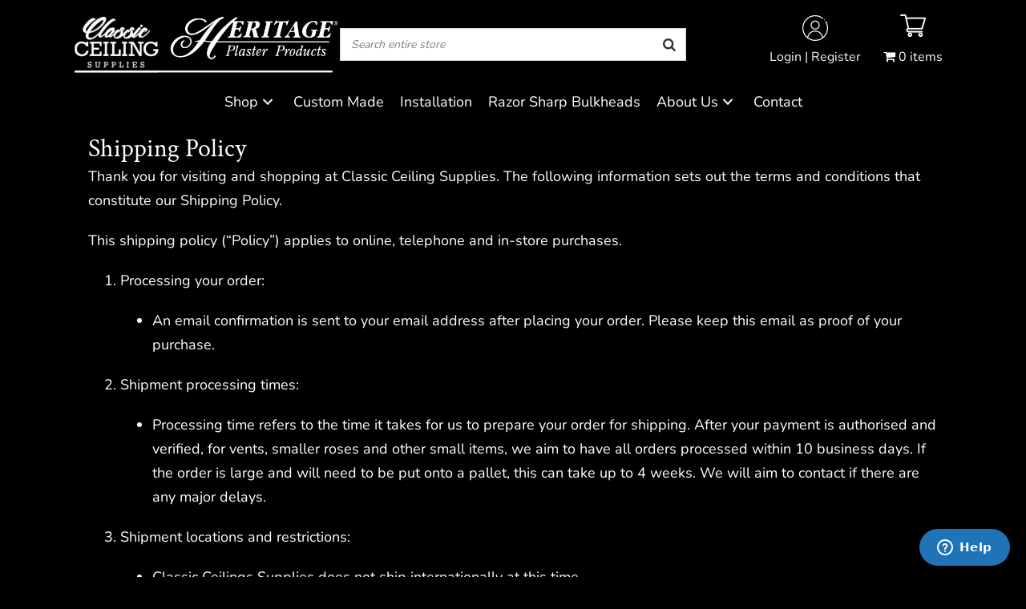

--- FILE ---
content_type: text/html; charset=UTF-8
request_url: https://www.classicceilings.com.au/shipping-policy/
body_size: 27340
content:
<!DOCTYPE html>

<html lang="en-US">

<head>
	<meta charset="UTF-8">
	<meta name="viewport" content="width=device-width, initial-scale=1">
	<link rel="profile" href="http://gmpg.org/xfn/11">
	<title>Shipping Policy &#8211; Classic Ceiling Supplies</title>
<link data-rocket-prefetch href="https://www.google-analytics.com" rel="dns-prefetch">
<link data-rocket-prefetch href="https://www.googletagmanager.com" rel="dns-prefetch">
<link data-rocket-prefetch href="https://www.paypal.com" rel="dns-prefetch">
<link data-rocket-prefetch href="https://fonts.googleapis.com" rel="dns-prefetch">
<link data-rocket-prefetch href="https://www.gstatic.com" rel="dns-prefetch">
<link data-rocket-prefetch href="https://chimpstatic.com" rel="dns-prefetch">
<link data-rocket-prefetch href="https://connect.facebook.net" rel="dns-prefetch">
<link data-rocket-prefetch href="https://www.google.com" rel="dns-prefetch">
<link data-rocket-prefetch href="https://cdn.jsdelivr.net" rel="dns-prefetch">
<link data-rocket-prefetch href="https://static.zdassets.com" rel="dns-prefetch"><link rel="preload" data-rocket-preload as="image" href="https://www.classicceilings.com.au/wp-content/uploads/2021/11/Classic-Ceilings-and-Heritage-Plaster-Logo.jpg" imagesrcset="https://www.classicceilings.com.au/wp-content/uploads/2021/11/Classic-Ceilings-and-Heritage-Plaster-Logo.jpg 641w, https://www.classicceilings.com.au/wp-content/uploads/2021/11/Classic-Ceilings-and-Heritage-Plaster-Logo-300x73.jpg 300w" imagesizes="auto, (max-width: 641px) 100vw, 641px" fetchpriority="high">
<meta name='robots' content='max-image-preview:large' />
	<style>img:is([sizes="auto" i], [sizes^="auto," i]) { contain-intrinsic-size: 3000px 1500px }</style>
	<link rel='dns-prefetch' href='//www.googletagmanager.com' />
<link rel='dns-prefetch' href='//www.google.com' />

<link rel="alternate" type="application/rss+xml" title="Classic Ceiling Supplies &raquo; Feed" href="https://www.classicceilings.com.au/feed/" />
<link rel="alternate" type="application/rss+xml" title="Classic Ceiling Supplies &raquo; Comments Feed" href="https://www.classicceilings.com.au/comments/feed/" />
<link rel="preload" href="https://www.classicceilings.com.au/wp-content/plugins/bb-plugin/fonts/fontawesome/5.15.4/webfonts/fa-solid-900.woff2" as="font" type="font/woff2" crossorigin="anonymous">
		<style class="wpbf-google-fonts">@font-face{font-family:'Nunito';font-style:normal;font-weight:400;font-display:swap;src:url(https://www.classicceilings.com.au/wp-content/fonts/nunito/XRXI3I6Li01BKofiOc5wtlZ2di8HDLshdTk3j77e.woff2) format('woff2');unicode-range:U+0460-052F,U+1C80-1C88,U+20B4,U+2DE0-2DFF,U+A640-A69F,U+FE2E-FE2F;}@font-face{font-family:'Nunito';font-style:normal;font-weight:400;font-display:swap;src:url(https://www.classicceilings.com.au/wp-content/fonts/nunito/XRXI3I6Li01BKofiOc5wtlZ2di8HDLshdTA3j77e.woff2) format('woff2');unicode-range:U+0301,U+0400-045F,U+0490-0491,U+04B0-04B1,U+2116;}@font-face{font-family:'Nunito';font-style:normal;font-weight:400;font-display:swap;src:url(https://www.classicceilings.com.au/wp-content/fonts/nunito/XRXI3I6Li01BKofiOc5wtlZ2di8HDLshdTs3j77e.woff2) format('woff2');unicode-range:U+0102-0103,U+0110-0111,U+0128-0129,U+0168-0169,U+01A0-01A1,U+01AF-01B0,U+0300-0301,U+0303-0304,U+0308-0309,U+0323,U+0329,U+1EA0-1EF9,U+20AB;}@font-face{font-family:'Nunito';font-style:normal;font-weight:400;font-display:swap;src:url(https://www.classicceilings.com.au/wp-content/fonts/nunito/XRXI3I6Li01BKofiOc5wtlZ2di8HDLshdTo3j77e.woff2) format('woff2');unicode-range:U+0100-02AF,U+0304,U+0308,U+0329,U+1E00-1E9F,U+1EF2-1EFF,U+2020,U+20A0-20AB,U+20AD-20C0,U+2113,U+2C60-2C7F,U+A720-A7FF;}@font-face{font-family:'Nunito';font-style:normal;font-weight:400;font-display:swap;src:url(https://www.classicceilings.com.au/wp-content/fonts/nunito/XRXI3I6Li01BKofiOc5wtlZ2di8HDLshdTQ3jw.woff2) format('woff2');unicode-range:U+0000-00FF,U+0131,U+0152-0153,U+02BB-02BC,U+02C6,U+02DA,U+02DC,U+0304,U+0308,U+0329,U+2000-206F,U+2074,U+20AC,U+2122,U+2191,U+2193,U+2212,U+2215,U+FEFF,U+FFFD;}@font-face{font-family:'Lato';font-style:normal;font-weight:400;font-display:swap;src:url(https://www.classicceilings.com.au/wp-content/fonts/lato/S6uyw4BMUTPHjxAwXjeu.woff2) format('woff2');unicode-range:U+0100-02AF,U+0304,U+0308,U+0329,U+1E00-1E9F,U+1EF2-1EFF,U+2020,U+20A0-20AB,U+20AD-20C0,U+2113,U+2C60-2C7F,U+A720-A7FF;}@font-face{font-family:'Lato';font-style:normal;font-weight:400;font-display:swap;src:url(https://www.classicceilings.com.au/wp-content/fonts/lato/S6uyw4BMUTPHjx4wXg.woff2) format('woff2');unicode-range:U+0000-00FF,U+0131,U+0152-0153,U+02BB-02BC,U+02C6,U+02DA,U+02DC,U+0304,U+0308,U+0329,U+2000-206F,U+2074,U+20AC,U+2122,U+2191,U+2193,U+2212,U+2215,U+FEFF,U+FFFD;}@font-face{font-family:'Crimson Text';font-style:normal;font-weight:400;font-display:swap;src:url(https://www.classicceilings.com.au/wp-content/fonts/crimson-text/wlp2gwHKFkZgtmSR3NB0oRJfYAhTM_I.woff2) format('woff2');unicode-range:U+0102-0103,U+0110-0111,U+0128-0129,U+0168-0169,U+01A0-01A1,U+01AF-01B0,U+0300-0301,U+0303-0304,U+0308-0309,U+0323,U+0329,U+1EA0-1EF9,U+20AB;}@font-face{font-family:'Crimson Text';font-style:normal;font-weight:400;font-display:swap;src:url(https://www.classicceilings.com.au/wp-content/fonts/crimson-text/wlp2gwHKFkZgtmSR3NB0oRJfYQhTM_I.woff2) format('woff2');unicode-range:U+0100-02AF,U+0304,U+0308,U+0329,U+1E00-1E9F,U+1EF2-1EFF,U+2020,U+20A0-20AB,U+20AD-20C0,U+2113,U+2C60-2C7F,U+A720-A7FF;}@font-face{font-family:'Crimson Text';font-style:normal;font-weight:400;font-display:swap;src:url(https://www.classicceilings.com.au/wp-content/fonts/crimson-text/wlp2gwHKFkZgtmSR3NB0oRJfbwhT.woff2) format('woff2');unicode-range:U+0000-00FF,U+0131,U+0152-0153,U+02BB-02BC,U+02C6,U+02DA,U+02DC,U+0304,U+0308,U+0329,U+2000-206F,U+2074,U+20AC,U+2122,U+2191,U+2193,U+2212,U+2215,U+FEFF,U+FFFD;}</style>
		<link rel='stylesheet' id='sbi_styles-css' href='https://www.classicceilings.com.au/wp-content/plugins/instagram-feed-pro/css/sbi-styles.min.css?ver=6.9.0' media='all' />
<style id='wp-emoji-styles-inline-css'>

	img.wp-smiley, img.emoji {
		display: inline !important;
		border: none !important;
		box-shadow: none !important;
		height: 1em !important;
		width: 1em !important;
		margin: 0 0.07em !important;
		vertical-align: -0.1em !important;
		background: none !important;
		padding: 0 !important;
	}
</style>
<link rel='stylesheet' id='wp-block-library-css' href='https://www.classicceilings.com.au/wp-includes/css/dist/block-library/style.min.css?ver=6.8.3' media='all' />
<style id='global-styles-inline-css'>
:root{--wp--preset--aspect-ratio--square: 1;--wp--preset--aspect-ratio--4-3: 4/3;--wp--preset--aspect-ratio--3-4: 3/4;--wp--preset--aspect-ratio--3-2: 3/2;--wp--preset--aspect-ratio--2-3: 2/3;--wp--preset--aspect-ratio--16-9: 16/9;--wp--preset--aspect-ratio--9-16: 9/16;--wp--preset--color--black: #000000;--wp--preset--color--cyan-bluish-gray: #abb8c3;--wp--preset--color--white: #ffffff;--wp--preset--color--pale-pink: #f78da7;--wp--preset--color--vivid-red: #cf2e2e;--wp--preset--color--luminous-vivid-orange: #ff6900;--wp--preset--color--luminous-vivid-amber: #fcb900;--wp--preset--color--light-green-cyan: #7bdcb5;--wp--preset--color--vivid-green-cyan: #00d084;--wp--preset--color--pale-cyan-blue: #8ed1fc;--wp--preset--color--vivid-cyan-blue: #0693e3;--wp--preset--color--vivid-purple: #9b51e0;--wp--preset--gradient--vivid-cyan-blue-to-vivid-purple: linear-gradient(135deg,rgba(6,147,227,1) 0%,rgb(155,81,224) 100%);--wp--preset--gradient--light-green-cyan-to-vivid-green-cyan: linear-gradient(135deg,rgb(122,220,180) 0%,rgb(0,208,130) 100%);--wp--preset--gradient--luminous-vivid-amber-to-luminous-vivid-orange: linear-gradient(135deg,rgba(252,185,0,1) 0%,rgba(255,105,0,1) 100%);--wp--preset--gradient--luminous-vivid-orange-to-vivid-red: linear-gradient(135deg,rgba(255,105,0,1) 0%,rgb(207,46,46) 100%);--wp--preset--gradient--very-light-gray-to-cyan-bluish-gray: linear-gradient(135deg,rgb(238,238,238) 0%,rgb(169,184,195) 100%);--wp--preset--gradient--cool-to-warm-spectrum: linear-gradient(135deg,rgb(74,234,220) 0%,rgb(151,120,209) 20%,rgb(207,42,186) 40%,rgb(238,44,130) 60%,rgb(251,105,98) 80%,rgb(254,248,76) 100%);--wp--preset--gradient--blush-light-purple: linear-gradient(135deg,rgb(255,206,236) 0%,rgb(152,150,240) 100%);--wp--preset--gradient--blush-bordeaux: linear-gradient(135deg,rgb(254,205,165) 0%,rgb(254,45,45) 50%,rgb(107,0,62) 100%);--wp--preset--gradient--luminous-dusk: linear-gradient(135deg,rgb(255,203,112) 0%,rgb(199,81,192) 50%,rgb(65,88,208) 100%);--wp--preset--gradient--pale-ocean: linear-gradient(135deg,rgb(255,245,203) 0%,rgb(182,227,212) 50%,rgb(51,167,181) 100%);--wp--preset--gradient--electric-grass: linear-gradient(135deg,rgb(202,248,128) 0%,rgb(113,206,126) 100%);--wp--preset--gradient--midnight: linear-gradient(135deg,rgb(2,3,129) 0%,rgb(40,116,252) 100%);--wp--preset--font-size--small: 14px;--wp--preset--font-size--medium: 20px;--wp--preset--font-size--large: 20px;--wp--preset--font-size--x-large: 42px;--wp--preset--font-size--tiny: 12px;--wp--preset--font-size--regular: 16px;--wp--preset--font-size--larger: 32px;--wp--preset--font-size--extra: 44px;--wp--preset--spacing--20: 0.44rem;--wp--preset--spacing--30: 0.67rem;--wp--preset--spacing--40: 1rem;--wp--preset--spacing--50: 1.5rem;--wp--preset--spacing--60: 2.25rem;--wp--preset--spacing--70: 3.38rem;--wp--preset--spacing--80: 5.06rem;--wp--preset--shadow--natural: 6px 6px 9px rgba(0, 0, 0, 0.2);--wp--preset--shadow--deep: 12px 12px 50px rgba(0, 0, 0, 0.4);--wp--preset--shadow--sharp: 6px 6px 0px rgba(0, 0, 0, 0.2);--wp--preset--shadow--outlined: 6px 6px 0px -3px rgba(255, 255, 255, 1), 6px 6px rgba(0, 0, 0, 1);--wp--preset--shadow--crisp: 6px 6px 0px rgba(0, 0, 0, 1);}:root { --wp--style--global--content-size: 1000px;--wp--style--global--wide-size: 1400px; }:where(body) { margin: 0; }.wp-site-blocks > .alignleft { float: left; margin-right: 2em; }.wp-site-blocks > .alignright { float: right; margin-left: 2em; }.wp-site-blocks > .aligncenter { justify-content: center; margin-left: auto; margin-right: auto; }:where(.wp-site-blocks) > * { margin-block-start: 24px; margin-block-end: 0; }:where(.wp-site-blocks) > :first-child { margin-block-start: 0; }:where(.wp-site-blocks) > :last-child { margin-block-end: 0; }:root { --wp--style--block-gap: 24px; }:root :where(.is-layout-flow) > :first-child{margin-block-start: 0;}:root :where(.is-layout-flow) > :last-child{margin-block-end: 0;}:root :where(.is-layout-flow) > *{margin-block-start: 24px;margin-block-end: 0;}:root :where(.is-layout-constrained) > :first-child{margin-block-start: 0;}:root :where(.is-layout-constrained) > :last-child{margin-block-end: 0;}:root :where(.is-layout-constrained) > *{margin-block-start: 24px;margin-block-end: 0;}:root :where(.is-layout-flex){gap: 24px;}:root :where(.is-layout-grid){gap: 24px;}.is-layout-flow > .alignleft{float: left;margin-inline-start: 0;margin-inline-end: 2em;}.is-layout-flow > .alignright{float: right;margin-inline-start: 2em;margin-inline-end: 0;}.is-layout-flow > .aligncenter{margin-left: auto !important;margin-right: auto !important;}.is-layout-constrained > .alignleft{float: left;margin-inline-start: 0;margin-inline-end: 2em;}.is-layout-constrained > .alignright{float: right;margin-inline-start: 2em;margin-inline-end: 0;}.is-layout-constrained > .aligncenter{margin-left: auto !important;margin-right: auto !important;}.is-layout-constrained > :where(:not(.alignleft):not(.alignright):not(.alignfull)){max-width: var(--wp--style--global--content-size);margin-left: auto !important;margin-right: auto !important;}.is-layout-constrained > .alignwide{max-width: var(--wp--style--global--wide-size);}body .is-layout-flex{display: flex;}.is-layout-flex{flex-wrap: wrap;align-items: center;}.is-layout-flex > :is(*, div){margin: 0;}body .is-layout-grid{display: grid;}.is-layout-grid > :is(*, div){margin: 0;}body{padding-top: 0px;padding-right: 0px;padding-bottom: 0px;padding-left: 0px;}a:where(:not(.wp-element-button)){text-decoration: underline;}:root :where(.wp-element-button, .wp-block-button__link){background-color: #32373c;border-width: 0;color: #fff;font-family: inherit;font-size: inherit;line-height: inherit;padding: calc(0.667em + 2px) calc(1.333em + 2px);text-decoration: none;}.has-black-color{color: var(--wp--preset--color--black) !important;}.has-cyan-bluish-gray-color{color: var(--wp--preset--color--cyan-bluish-gray) !important;}.has-white-color{color: var(--wp--preset--color--white) !important;}.has-pale-pink-color{color: var(--wp--preset--color--pale-pink) !important;}.has-vivid-red-color{color: var(--wp--preset--color--vivid-red) !important;}.has-luminous-vivid-orange-color{color: var(--wp--preset--color--luminous-vivid-orange) !important;}.has-luminous-vivid-amber-color{color: var(--wp--preset--color--luminous-vivid-amber) !important;}.has-light-green-cyan-color{color: var(--wp--preset--color--light-green-cyan) !important;}.has-vivid-green-cyan-color{color: var(--wp--preset--color--vivid-green-cyan) !important;}.has-pale-cyan-blue-color{color: var(--wp--preset--color--pale-cyan-blue) !important;}.has-vivid-cyan-blue-color{color: var(--wp--preset--color--vivid-cyan-blue) !important;}.has-vivid-purple-color{color: var(--wp--preset--color--vivid-purple) !important;}.has-black-background-color{background-color: var(--wp--preset--color--black) !important;}.has-cyan-bluish-gray-background-color{background-color: var(--wp--preset--color--cyan-bluish-gray) !important;}.has-white-background-color{background-color: var(--wp--preset--color--white) !important;}.has-pale-pink-background-color{background-color: var(--wp--preset--color--pale-pink) !important;}.has-vivid-red-background-color{background-color: var(--wp--preset--color--vivid-red) !important;}.has-luminous-vivid-orange-background-color{background-color: var(--wp--preset--color--luminous-vivid-orange) !important;}.has-luminous-vivid-amber-background-color{background-color: var(--wp--preset--color--luminous-vivid-amber) !important;}.has-light-green-cyan-background-color{background-color: var(--wp--preset--color--light-green-cyan) !important;}.has-vivid-green-cyan-background-color{background-color: var(--wp--preset--color--vivid-green-cyan) !important;}.has-pale-cyan-blue-background-color{background-color: var(--wp--preset--color--pale-cyan-blue) !important;}.has-vivid-cyan-blue-background-color{background-color: var(--wp--preset--color--vivid-cyan-blue) !important;}.has-vivid-purple-background-color{background-color: var(--wp--preset--color--vivid-purple) !important;}.has-black-border-color{border-color: var(--wp--preset--color--black) !important;}.has-cyan-bluish-gray-border-color{border-color: var(--wp--preset--color--cyan-bluish-gray) !important;}.has-white-border-color{border-color: var(--wp--preset--color--white) !important;}.has-pale-pink-border-color{border-color: var(--wp--preset--color--pale-pink) !important;}.has-vivid-red-border-color{border-color: var(--wp--preset--color--vivid-red) !important;}.has-luminous-vivid-orange-border-color{border-color: var(--wp--preset--color--luminous-vivid-orange) !important;}.has-luminous-vivid-amber-border-color{border-color: var(--wp--preset--color--luminous-vivid-amber) !important;}.has-light-green-cyan-border-color{border-color: var(--wp--preset--color--light-green-cyan) !important;}.has-vivid-green-cyan-border-color{border-color: var(--wp--preset--color--vivid-green-cyan) !important;}.has-pale-cyan-blue-border-color{border-color: var(--wp--preset--color--pale-cyan-blue) !important;}.has-vivid-cyan-blue-border-color{border-color: var(--wp--preset--color--vivid-cyan-blue) !important;}.has-vivid-purple-border-color{border-color: var(--wp--preset--color--vivid-purple) !important;}.has-vivid-cyan-blue-to-vivid-purple-gradient-background{background: var(--wp--preset--gradient--vivid-cyan-blue-to-vivid-purple) !important;}.has-light-green-cyan-to-vivid-green-cyan-gradient-background{background: var(--wp--preset--gradient--light-green-cyan-to-vivid-green-cyan) !important;}.has-luminous-vivid-amber-to-luminous-vivid-orange-gradient-background{background: var(--wp--preset--gradient--luminous-vivid-amber-to-luminous-vivid-orange) !important;}.has-luminous-vivid-orange-to-vivid-red-gradient-background{background: var(--wp--preset--gradient--luminous-vivid-orange-to-vivid-red) !important;}.has-very-light-gray-to-cyan-bluish-gray-gradient-background{background: var(--wp--preset--gradient--very-light-gray-to-cyan-bluish-gray) !important;}.has-cool-to-warm-spectrum-gradient-background{background: var(--wp--preset--gradient--cool-to-warm-spectrum) !important;}.has-blush-light-purple-gradient-background{background: var(--wp--preset--gradient--blush-light-purple) !important;}.has-blush-bordeaux-gradient-background{background: var(--wp--preset--gradient--blush-bordeaux) !important;}.has-luminous-dusk-gradient-background{background: var(--wp--preset--gradient--luminous-dusk) !important;}.has-pale-ocean-gradient-background{background: var(--wp--preset--gradient--pale-ocean) !important;}.has-electric-grass-gradient-background{background: var(--wp--preset--gradient--electric-grass) !important;}.has-midnight-gradient-background{background: var(--wp--preset--gradient--midnight) !important;}.has-small-font-size{font-size: var(--wp--preset--font-size--small) !important;}.has-medium-font-size{font-size: var(--wp--preset--font-size--medium) !important;}.has-large-font-size{font-size: var(--wp--preset--font-size--large) !important;}.has-x-large-font-size{font-size: var(--wp--preset--font-size--x-large) !important;}.has-tiny-font-size{font-size: var(--wp--preset--font-size--tiny) !important;}.has-regular-font-size{font-size: var(--wp--preset--font-size--regular) !important;}.has-larger-font-size{font-size: var(--wp--preset--font-size--larger) !important;}.has-extra-font-size{font-size: var(--wp--preset--font-size--extra) !important;}
:root :where(.wp-block-pullquote){font-size: 1.5em;line-height: 1.6;}
</style>
<link data-minify="1" rel='stylesheet' id='advanced-flat-rate-shipping-for-woocommerce-css' href='https://www.classicceilings.com.au/wp-content/cache/min/1/wp-content/plugins/advanced-flat-rate-shipping-for-woocommerce-premium/public/css/advanced-flat-rate-shipping-for-woocommerce-public.css?ver=1768877215' media='all' />
<link data-minify="1" rel='stylesheet' id='font-awesome-min-css' href='https://www.classicceilings.com.au/wp-content/cache/min/1/wp-content/plugins/advanced-flat-rate-shipping-for-woocommerce-premium/public/css/font-awesome.min.css?ver=1768877215' media='all' />
<link data-minify="1" rel='stylesheet' id='fl-builder-layout-4567-css' href='https://www.classicceilings.com.au/wp-content/cache/min/1/wp-content/uploads/bb-plugin/cache/4567-layout.css?ver=1768877709' media='all' />
<link data-minify="1" rel='stylesheet' id='smart-search-css' href='https://www.classicceilings.com.au/wp-content/cache/min/1/wp-content/plugins/smart-woocommerce-search/assets/dist/css/general.css?ver=1768877215' media='all' />
<style id='smart-search-inline-css'>
.ysm-search-widget-1 .search-field[type="search"]{border-width:1px;}.ysm-search-widget-1 .search-field[type="search"]{color:#000000;}.ysm-search-widget-1 .search-field[type="search"]{background-color:#ffffff;}.ysm-search-widget-1 .search-submit,.ysm-search-widget-1 .ssf-search-icon-search,.ysm-search-widget-1 .sws-search-recent-list-item-trigger:hover,.ysm-search-widget-1 .sws-search-recent-list-item-delete:hover{color:#333333;}.ysm-search-widget-1 .smart-search-suggestions .smart-search-post-icon{width:100px;}.widget_search .smart-search-suggestions .smart-search-post-icon{width:50px;}.wp-block-search.sws-search-block-default .smart-search-suggestions .smart-search-post-icon{width:50px;}.widget_product_search .smart-search-suggestions .smart-search-post-icon{width:50px;}.wp-block-search.sws-search-block-product .smart-search-suggestions .smart-search-post-icon{width:50px;}
</style>
<link data-minify="1" rel='stylesheet' id='woocommerce-conditional-product-fees-for-checkout-css' href='https://www.classicceilings.com.au/wp-content/cache/min/1/wp-content/plugins/woo-conditional-product-fees-for-checkout/public/css/woocommerce-conditional-product-fees-for-checkout-public.css?ver=1768877215' media='all' />
<link rel='stylesheet' id='wpmenucart-icons-css' href='https://www.classicceilings.com.au/wp-content/plugins/woocommerce-menu-bar-cart/assets/css/wpmenucart-icons.min.css?ver=2.14.12' media='all' />
<style id='wpmenucart-icons-inline-css'>
@font-face{font-family:WPMenuCart;src:url(https://www.classicceilings.com.au/wp-content/plugins/woocommerce-menu-bar-cart/assets/fonts/WPMenuCart.eot);src:url(https://www.classicceilings.com.au/wp-content/plugins/woocommerce-menu-bar-cart/assets/fonts/WPMenuCart.eot?#iefix) format('embedded-opentype'),url(https://www.classicceilings.com.au/wp-content/plugins/woocommerce-menu-bar-cart/assets/fonts/WPMenuCart.woff2) format('woff2'),url(https://www.classicceilings.com.au/wp-content/plugins/woocommerce-menu-bar-cart/assets/fonts/WPMenuCart.woff) format('woff'),url(https://www.classicceilings.com.au/wp-content/plugins/woocommerce-menu-bar-cart/assets/fonts/WPMenuCart.ttf) format('truetype'),url(https://www.classicceilings.com.au/wp-content/plugins/woocommerce-menu-bar-cart/assets/fonts/WPMenuCart.svg#WPMenuCart) format('svg');font-weight:400;font-style:normal;font-display:swap}
</style>
<link rel='stylesheet' id='wpmenucart-css' href='https://www.classicceilings.com.au/wp-content/plugins/woocommerce-menu-bar-cart/assets/css/wpmenucart-main.min.css?ver=2.14.12' media='all' />
<style id='woocommerce-inline-inline-css'>
.woocommerce form .form-row .required { visibility: visible; }
</style>
<link rel='stylesheet' id='cff-css' href='https://www.classicceilings.com.au/wp-content/plugins/custom-facebook-feed-pro/assets/css/cff-style.min.css?ver=4.7.4' media='all' />
<link data-minify="1" rel='stylesheet' id='font-awesome-5-css' href='https://www.classicceilings.com.au/wp-content/cache/min/1/wp-content/plugins/bb-plugin/fonts/fontawesome/5.15.4/css/all.min.css?ver=1768877215' media='all' />
<link data-minify="1" rel='stylesheet' id='fl-builder-layout-bundle-ba158a2fff9e650cb2e48cf9d24a0a16-css' href='https://www.classicceilings.com.au/wp-content/cache/min/1/wp-content/uploads/bb-plugin/cache/ba158a2fff9e650cb2e48cf9d24a0a16-layout-bundle.css?ver=1768877376' media='all' />
<link data-minify="1" rel='stylesheet' id='gateway-css' href='https://www.classicceilings.com.au/wp-content/cache/min/1/wp-content/plugins/woocommerce-paypal-payments/modules/ppcp-button/assets/css/gateway.css?ver=1768877216' media='all' />
<link data-minify="1" rel='stylesheet' id='brands-styles-css' href='https://www.classicceilings.com.au/wp-content/cache/min/1/wp-content/plugins/woocommerce/assets/css/brands.css?ver=1768877216' media='all' />
<link data-minify="1" rel='stylesheet' id='wpbf-icon-font-css' href='https://www.classicceilings.com.au/wp-content/cache/min/1/wp-content/themes/page-builder-framework/css/min/iconfont-min.css?ver=1768877216' media='all' />
<link rel='stylesheet' id='wpbf-style-css' href='https://www.classicceilings.com.au/wp-content/themes/page-builder-framework/css/min/style-min.css?ver=2.11.8' media='all' />
<link rel='stylesheet' id='wpbf-responsive-css' href='https://www.classicceilings.com.au/wp-content/themes/page-builder-framework/css/min/responsive-min.css?ver=2.11.8' media='all' />
<link rel='stylesheet' id='wpbf-woocommerce-layout-css' href='https://www.classicceilings.com.au/wp-content/themes/page-builder-framework/css/min/woocommerce-layout-min.css?ver=2.11.8' media='all' />
<link data-minify="1" rel='stylesheet' id='wpbf-woocommerce-css' href='https://www.classicceilings.com.au/wp-content/cache/min/1/wp-content/themes/page-builder-framework/css/min/woocommerce-min.css?ver=1768877216' media='all' />
<link rel='stylesheet' id='wpbf-woocommerce-smallscreen-css' href='https://www.classicceilings.com.au/wp-content/themes/page-builder-framework/css/min/woocommerce-smallscreen-min.css?ver=2.11.8' media='all' />
<link data-minify="1" rel='stylesheet' id='flexible-shipping-free-shipping-css' href='https://www.classicceilings.com.au/wp-content/cache/min/1/wp-content/plugins/flexible-shipping/assets/dist/css/free-shipping.css?ver=1768877216' media='all' />
<link data-minify="1" rel='stylesheet' id='wpbf-premium-css' href='https://www.classicceilings.com.au/wp-content/cache/min/1/wp-content/plugins/wpbf-premium/css/wpbf-premium.css?ver=1768877216' media='all' />
<link data-minify="1" rel='stylesheet' id='wpbf-premium-woocommerce-css' href='https://www.classicceilings.com.au/wp-content/cache/min/1/wp-content/plugins/wpbf-premium/css/wpbf-premium-woocommerce.css?ver=1768877216' media='all' />
<style id='wpbf-premium-woocommerce-inline-css'>
:root{--base-color-alt:#000000;--base-color:#ffffff;--brand-color:#000000;--brand-color-alt:#ffffff;--accent-color:#d5d5d5;--accent-color-alt:#d5d5d5;}b,strong{color:#ffffff;}body{font-size:18px;}h1,h2,h3,h4,h5,h6{color:#ffffff;}body,button,input,optgroup,select,textarea,h1,h2,h3,h4,h5,h6{font-family:Nunito;font-weight:400;font-style:normal;}body{color:#ffffff;}.wpbf-menu,.wpbf-mobile-menu{font-family:Lato;font-weight:400;font-style:normal;}h1,h2,h3,h4,h5,h6{font-family:"Crimson Text";font-weight:400;font-style:normal;}a{color:#ffffff;}.bypostauthor{border-color:#ffffff;}.wpbf-button-primary{background:#ffffff;}a:hover{color:#ffffff;}.wpbf-button-primary:hover{background:#ffffff;}.wpbf-menu > .current-menu-item > a{color:#ffffff!important;}.wpbf-button,input[type="submit"]{border-width:1px;border-style:solid;border-color:#d5d5d5;}.wpbf-button:hover,input[type="submit"]:hover{border-color:#d5d5d5;}.wpbf-button-primary{background:#eeeeee;color:#333333;}.wpbf-button-primary:hover{background:#d5d5d5;color:#333333;}.wp-block-button__link:not(.has-text-color){color:#333333;}.wp-block-button__link:not(.has-text-color):hover{color:#333333;}.wp-block-button__link:not(.has-background){background:#eeeeee;}.is-style-outline .wp-block-button__link:not(.has-text-color){border-color:#eeeeee;color:#eeeeee;}.wp-block-button:not(.is-style-outline) .wp-block-button__link:not(.has-background):not(.has-text-color):hover{background:#d5d5d5;color:#333333;}.is-style-outline .wp-block-button__link:not(.has-text-color):not(.has-background):hover{border-color:#d5d5d5;color:#d5d5d5;}.wpbf-archive-content .wpbf-post{text-align:left;}.wpbf-nav-wrapper{padding-top:21px;padding-bottom:21px;}.wpbf-menu-stacked nav{margin-top:21px;}.wpbf-navigation .wpbf-menu > .menu-item > a{padding-left:10px;padding-right:10px;}.wpbf-navigation:not(.wpbf-navigation-transparent):not(.wpbf-navigation-active){background-color:#0a0a0a;}.wpbf-navigation .wpbf-menu a,.wpbf-mobile-menu a,.wpbf-close{color:#ffffff;}.wpbf-navigation .wpbf-menu a:hover,.wpbf-mobile-menu a:hover{color:#bfbfbf;}.wpbf-navigation .wpbf-menu > .current-menu-item > a,.wpbf-mobile-menu > .current-menu-item > a{color:#bfbfbf!important;}.wpbf-sub-menu > .menu-item-has-children:not(.wpbf-mega-menu) .sub-menu li,.wpbf-sub-menu > .wpbf-mega-menu > .sub-menu{background-color:#000000;}.wpbf-sub-menu > .menu-item-has-children:not(.wpbf-mega-menu) .sub-menu li:hover{background-color:#000000;}.wpbf-navigation .wpbf-menu .sub-menu a{color:#ffffff;font-size:14px;}.wpbf-navigation .wpbf-menu .sub-menu a:hover{color:#ffffff;}.wpbf-mobile-menu a,.wpbf-mobile-menu-container .wpbf-close{color:#000000;}.wpbf-mobile-menu a:hover{color:#636363;}.wpbf-mobile-menu > .current-menu-item > a{color:#636363!important;}.wpbf-mobile-nav-item{color:#ffffff;font-size:40px;}.wpbf-mobile-nav-item a{color:#ffffff;}.wpbf-navigation-active .wpbf-logo{display:none;}.wpbf-navigation-active nav{margin-top:0 !important;}.wpbf-navigation-active,.wpbf-navigation-active .wpbf-mobile-nav-wrapper{background-color:#0a0a0a;}.wpbf-navigation-active .wpbf-menu > .menu-item > a{color:#ffffff;}.wpbf-navigation-active .wpbf-menu > .menu-item > a:hover{color:#bfbfbf;}.wpbf-navigation-active .wpbf-menu > .current-menu-item > a{color:#bfbfbf!important;}.wpbf-navigation.wpbf-navigation-active{box-shadow:0px 0px 5px 0px rgba(0,0,0,.15);}.wpbf-menu-effect-underlined > .menu-item > a:after{background-color:#ffffff;}p.demo_store,.woocommerce-store-notice{background:#ffffff;}.woocommerce-info:before,.woocommerce-info a{color:#ffffff;}.woocommerce-info a:hover{opacity:.8;}.woocommerce-info{border-top-color:#ffffff;}.woocommerce a.button,.woocommerce button.button,.woocommerce a.button.alt,.woocommerce button.button.alt{border-width:1px;border-style:solid;}.woocommerce a.button,.woocommerce button.button,.woocommerce a.button.alt,.woocommerce button.button.alt,.woocommerce a.button.alt.disabled,.woocommerce a.button.alt:disabled,.woocommerce a.button.alt:disabled[disabled],.woocommerce a.button.alt.disabled:hover,.woocommerce a.button.alt:disabled:hover,.woocommerce a.button.alt:disabled[disabled]:hover,.woocommerce button.button.alt.disabled,.woocommerce button.button.alt:disabled,.woocommerce button.button.alt:disabled[disabled],.woocommerce button.button.alt.disabled:hover,.woocommerce button.button.alt:disabled:hover,.woocommerce button.button.alt:disabled[disabled]:hover{background:#eeeeee;color:#333333;}.woocommerce a.button:hover,.woocommerce button.button:hover,.woocommerce a.button.alt:hover,.woocommerce button.button.alt:hover{background:#d5d5d5;color:#333333;}.wpbf-woo-menu-item .wpbf-button-primary{background:#eeeeee;color:#333333 !important;}.wpbf-woo-menu-item .wpbf-button-primary:hover{background:#d5d5d5;color:#333333 !important;}@media screen and (max-width:768px){.wpbf-woo-menu-item .wpbf-woo-sub-menu{display:none !important;}}.wpbf-woo-off-canvas-sidebar-button{color:#333333;background-color:#eeeeee;}
</style>
<link data-minify="1" rel='stylesheet' id='wpbf-style-child-css' href='https://www.classicceilings.com.au/wp-content/cache/min/1/wp-content/themes/classicceilings-child/style.css?ver=1768877216' media='all' />
<link rel='stylesheet' id='pp-animate-css' href='https://www.classicceilings.com.au/wp-content/plugins/bbpowerpack/assets/css/animate.min.css?ver=3.5.1' media='all' />
<script id="woocommerce-google-analytics-integration-gtag-js-after">
/* Google Analytics for WooCommerce (gtag.js) */
					window.dataLayer = window.dataLayer || [];
					function gtag(){dataLayer.push(arguments);}
					// Set up default consent state.
					for ( const mode of [{"analytics_storage":"denied","ad_storage":"denied","ad_user_data":"denied","ad_personalization":"denied","region":["AT","BE","BG","HR","CY","CZ","DK","EE","FI","FR","DE","GR","HU","IS","IE","IT","LV","LI","LT","LU","MT","NL","NO","PL","PT","RO","SK","SI","ES","SE","GB","CH"]}] || [] ) {
						gtag( "consent", "default", { "wait_for_update": 500, ...mode } );
					}
					gtag("js", new Date());
					gtag("set", "developer_id.dOGY3NW", true);
					gtag("config", "G-8HZF52K2DK", {"track_404":true,"allow_google_signals":true,"logged_in":false,"linker":{"domains":[],"allow_incoming":false},"custom_map":{"dimension1":"logged_in"}});
</script>
<script src="https://www.classicceilings.com.au/wp-includes/js/jquery/jquery.min.js?ver=3.7.1" id="jquery-core-js"></script>
<script src="https://www.classicceilings.com.au/wp-includes/js/jquery/jquery-migrate.min.js?ver=3.4.1" id="jquery-migrate-js"></script>
<script id="jquery-js-after">
if (typeof (window.wpfReadyList) == "undefined") {
			var v = jQuery.fn.jquery;
			if (v && parseInt(v) >= 3 && window.self === window.top) {
				var readyList=[];
				window.originalReadyMethod = jQuery.fn.ready;
				jQuery.fn.ready = function(){
					if(arguments.length && arguments.length > 0 && typeof arguments[0] === "function") {
						readyList.push({"c": this, "a": arguments});
					}
					return window.originalReadyMethod.apply( this, arguments );
				};
				window.wpfReadyList = readyList;
			}}
</script>
<script src="https://www.classicceilings.com.au/wp-content/plugins/advanced-flat-rate-shipping-for-woocommerce-premium/public/js/advanced-flat-rate-shipping-for-woocommerce-public.js?ver=v4.4.3" id="advanced-flat-rate-shipping-for-woocommerce-js"></script>
<script src="https://www.classicceilings.com.au/wp-content/plugins/recaptcha-woo/js/rcfwc.js?ver=1.0" id="rcfwc-js-js" defer data-wp-strategy="defer"></script>
<script src="https://www.google.com/recaptcha/api.js?hl=en_US" id="recaptcha-js" defer data-wp-strategy="defer"></script>
<script src="https://www.classicceilings.com.au/wp-content/plugins/woocommerce/assets/js/jquery-tiptip/jquery.tipTip.min.js?ver=10.3.7" id="jquery-tiptip-js"></script>
<script id="woocommerce-conditional-product-fees-for-checkout-js-extra">
var wcpfc_public_vars = {"fee_tooltip_data":[]};
</script>
<script src="https://www.classicceilings.com.au/wp-content/plugins/woo-conditional-product-fees-for-checkout/public/js/woocommerce-conditional-product-fees-for-checkout-public.js?ver=4.3.2" id="woocommerce-conditional-product-fees-for-checkout-js"></script>
<script src="https://www.classicceilings.com.au/wp-content/plugins/woocommerce/assets/js/jquery-blockui/jquery.blockUI.min.js?ver=2.7.0-wc.10.3.7" id="wc-jquery-blockui-js" defer data-wp-strategy="defer"></script>
<script id="wc-add-to-cart-js-extra">
var wc_add_to_cart_params = {"ajax_url":"\/wp-admin\/admin-ajax.php","wc_ajax_url":"\/?wc-ajax=%%endpoint%%","i18n_view_cart":"View cart","cart_url":"https:\/\/www.classicceilings.com.au\/cart\/","is_cart":"","cart_redirect_after_add":"no"};
</script>
<script src="https://www.classicceilings.com.au/wp-content/plugins/woocommerce/assets/js/frontend/add-to-cart.min.js?ver=10.3.7" id="wc-add-to-cart-js" defer data-wp-strategy="defer"></script>
<script src="https://www.classicceilings.com.au/wp-content/plugins/woocommerce/assets/js/js-cookie/js.cookie.min.js?ver=2.1.4-wc.10.3.7" id="wc-js-cookie-js" defer data-wp-strategy="defer"></script>
<script id="woocommerce-js-extra">
var woocommerce_params = {"ajax_url":"\/wp-admin\/admin-ajax.php","wc_ajax_url":"\/?wc-ajax=%%endpoint%%","i18n_password_show":"Show password","i18n_password_hide":"Hide password"};
</script>
<script src="https://www.classicceilings.com.au/wp-content/plugins/woocommerce/assets/js/frontend/woocommerce.min.js?ver=10.3.7" id="woocommerce-js" defer data-wp-strategy="defer"></script>

<!-- Google tag (gtag.js) snippet added by Site Kit -->
<!-- Google Analytics snippet added by Site Kit -->
<script src="https://www.googletagmanager.com/gtag/js?id=GT-TNLJ6WM" id="google_gtagjs-js" async></script>
<script id="google_gtagjs-js-after">
window.dataLayer = window.dataLayer || [];function gtag(){dataLayer.push(arguments);}
gtag("set","linker",{"domains":["www.classicceilings.com.au"]});
gtag("js", new Date());
gtag("set", "developer_id.dZTNiMT", true);
gtag("config", "GT-TNLJ6WM");
</script>
<link rel="https://api.w.org/" href="https://www.classicceilings.com.au/wp-json/" /><link rel="alternate" title="JSON" type="application/json" href="https://www.classicceilings.com.au/wp-json/wp/v2/pages/4567" /><link rel="EditURI" type="application/rsd+xml" title="RSD" href="https://www.classicceilings.com.au/xmlrpc.php?rsd" />
<meta name="generator" content="WordPress 6.8.3" />
<meta name="generator" content="WooCommerce 10.3.7" />
<link rel="canonical" href="https://www.classicceilings.com.au/shipping-policy/" />
<link rel='shortlink' href='https://www.classicceilings.com.au/?p=4567' />
<link rel="alternate" title="oEmbed (JSON)" type="application/json+oembed" href="https://www.classicceilings.com.au/wp-json/oembed/1.0/embed?url=https%3A%2F%2Fwww.classicceilings.com.au%2Fshipping-policy%2F" />
<link rel="alternate" title="oEmbed (XML)" type="text/xml+oembed" href="https://www.classicceilings.com.au/wp-json/oembed/1.0/embed?url=https%3A%2F%2Fwww.classicceilings.com.au%2Fshipping-policy%2F&#038;format=xml" />
		<script>
			var bb_powerpack = {
				version: '2.40.8',
				getAjaxUrl: function() { return atob( 'aHR0cHM6Ly93d3cuY2xhc3NpY2NlaWxpbmdzLmNvbS5hdS93cC1hZG1pbi9hZG1pbi1hamF4LnBocA==' ); },
				callback: function() {},
				mapMarkerData: {},
				post_id: '4567',
				search_term: '',
				current_page: 'https://www.classicceilings.com.au/shipping-policy/',
				conditionals: {
					is_front_page: false,
					is_home: false,
					is_archive: false,
					current_post_type: '',
					is_tax: false,
										is_author: false,
					current_author: false,
					is_search: false,
									}
			};
		</script>
		<!-- Custom Facebook Feed JS vars -->
<script type="text/javascript">
var cffsiteurl = "https://www.classicceilings.com.au/wp-content/plugins";
var cffajaxurl = "https://www.classicceilings.com.au/wp-admin/admin-ajax.php";


var cfflinkhashtags = "false";
</script>
<meta name="generator" content="Site Kit by Google 1.166.0" /><!-- Stream WordPress user activity plugin v4.1.1 -->
<!-- Google tag (gtag.js) -->
<script async src="https://www.googletagmanager.com/gtag/js?id=G-8HZF52K2DK"></script>
<script>
  window.dataLayer = window.dataLayer || [];
  function gtag(){dataLayer.push(arguments);}
  gtag('js', new Date());

  gtag('config', 'G-8HZF52K2DK');
</script>
<link data-minify="1" href="https://www.classicceilings.com.au/wp-content/cache/min/1/npm/select2@4.1.0-beta.1/dist/css/select2.min.css?ver=1768877216" rel="stylesheet" />
<script src="https://cdn.jsdelivr.net/npm/select2@4.1.0-beta.1/dist/js/select2.min.js"></script>

<meta name="google-site-verification" content="_DY9haSWzxst3AKvB_m4wItF0uQY7HtwpO6pSQ66xCs" />

<script>
jQuery(document).ready(function($){
	if($("#customsort").length){
		$("#customsort").change(function(){
	        $(this).find("option:selected").each(function(){
	            var optionValue = $(this).attr("value");
	            if(optionValue){
	            	if(optionValue == "sub-0"){
	            		$(".sub-wrap").show();
	            	}else{
	            		$(".sub-wrap").not("#" + optionValue).hide();
	                	$("#" + optionValue +".sub-wrap").show();
	            	}       
	            }
	        });
	    }).change();
	}   
});
</script>

<!-- Start of classicceilings Zendesk Widget script -->
<script id="ze-snippet" src="https://static.zdassets.com/ekr/snippet.js?key=cebf21ea-5cad-4556-8fa5-fb151222bc2d"> </script>
<!-- End of classicceilings Zendesk Widget script --><meta name="theme-color" content="#ffffff">	<noscript><style>.woocommerce-product-gallery{ opacity: 1 !important; }</style></noscript>
	
<!-- Meta Pixel Code -->
<script type='text/javascript'>
!function(f,b,e,v,n,t,s){if(f.fbq)return;n=f.fbq=function(){n.callMethod?
n.callMethod.apply(n,arguments):n.queue.push(arguments)};if(!f._fbq)f._fbq=n;
n.push=n;n.loaded=!0;n.version='2.0';n.queue=[];t=b.createElement(e);t.async=!0;
t.src=v;s=b.getElementsByTagName(e)[0];s.parentNode.insertBefore(t,s)}(window,
document,'script','https://connect.facebook.net/en_US/fbevents.js');
</script>
<!-- End Meta Pixel Code -->
<script type='text/javascript'>var url = window.location.origin + '?ob=open-bridge';
            fbq('set', 'openbridge', '1961657403997294', url);
fbq('init', '1961657403997294', {}, {
    "agent": "wordpress-6.8.3-4.1.5"
})</script><script type='text/javascript'>
    fbq('track', 'PageView', []);
  </script><style id="custom-background-css">
body.custom-background { background-color: #000000; }
</style>
			<style id="wp-custom-css">
			.gfield_description {
	color: #fff !important;
}

body.blog .wpbf-grid .wpbf-read-more.wpbf-button {
	color: #000 !important;
}

.price bdi, .wpbf-woo-product-category, h3.gf_progressbar_title, .price .woocommerce-price-suffix, .woocommerce ul.products li.product .price {
	color: #fff !important;
}

.woocommerce ul.products li.product .price {
	color: #fff !important;
}

div#menu-item-13434 ul.sub-menu.focus:first-of-type {
  background-color: #222222;
}
div#menu-item-13434 ul.sub-menu.focus:first-of-type li.menu-item a {
  font-weight: 700;
  color: #fff !important;
}
/* Add 🔥 before the first 5 menu items (assumed to be the "Favourites" column) */
.hot-pick ul li a::before {
  content: "🔥 ";
  margin-right: 6px;
	display: block; 
	position: absolute;
	width: 6px;
	height: 6px;
	left: -5px;
}

.hot-pick ul li a {
	padding-left: 30px !important;
	font-weight: 700 !important;
}

.hot-pick ul{
	background-color: #222 !important;
	padding: 10px !important;
	padding-right: 0 !important;
	border-radius: 10px !important;
	overflow: visible;
	width: auto !important;
}

#wc-stripe-upe-form .p-FieldLabel, 
#wc-stripe-upe-form .p-FieldLabel *{
	color: #000 !important;
}


.woocommerce-SavedPaymentMethods-saveNew label {
	color: #000 !important;
}

.payment_box {
	color: #000000;
}


#custom-filter .wpfFilterWrapper .wpfCheckbox input[type="checkbox"]:checked + label::before {
	background-color: #fff !important;
}		</style>
		<meta name="generator" content="WP Rocket 3.20.1.2" data-wpr-features="wpr_preconnect_external_domains wpr_oci wpr_minify_css wpr_preload_links wpr_desktop" /></head>

<body class="wp-singular page-template-default page page-id-4567 custom-background wp-custom-logo wp-theme-page-builder-framework wp-child-theme-classicceilings-child theme-page-builder-framework fl-builder fl-builder-2-9-4 fl-themer-1-5-2 fl-no-js woocommerce-no-js fl-theme-builder-header fl-theme-builder-header-new-header-copy wpbf wpbf-shipping-policy wpbf-no-sidebar wpbf-full-width" itemscope="itemscope" itemtype="https://schema.org/WebPage">

	<a class="screen-reader-text skip-link" href="#content" title="Skip to content">Skip to content</a>

	
<!-- Meta Pixel Code -->
<noscript>
<img height="1" width="1" style="display:none" alt="fbpx"
src="https://www.facebook.com/tr?id=1961657403997294&ev=PageView&noscript=1" />
</noscript>
<!-- End Meta Pixel Code -->

	
	<div  id="container" class="hfeed wpbf-page">

		
		<header  class="fl-builder-content fl-builder-content-13141 fl-builder-global-templates-locked" data-post-id="13141" data-type="header" data-sticky="0" data-sticky-on="" data-sticky-breakpoint="medium" data-shrink="0" data-overlay="0" data-overlay-bg="transparent" data-shrink-image-height="50px" role="banner" itemscope="itemscope" itemtype="http://schema.org/WPHeader"><div  class="fl-row fl-row-full-width fl-row-bg-color fl-node-b0gt2fys7wxl fl-row-default-height fl-row-align-center" data-node="b0gt2fys7wxl">
	<div class="fl-row-content-wrap">
						<div class="fl-row-content fl-row-fixed-width fl-node-content">
		
<div class="fl-col-group fl-node-u3ef75jixk0h fl-col-group-equal-height fl-col-group-align-center fl-col-group-custom-width" data-node="u3ef75jixk0h">
			<div class="fl-col fl-node-hgyjzvudx0t4 fl-col-bg-color fl-col-small fl-col-small-custom-width" data-node="hgyjzvudx0t4">
	<div class="fl-col-content fl-node-content"><div class="fl-module fl-module-pp-image fl-node-8f50ka6sizqd" data-node="8f50ka6sizqd">
	<div class="fl-module-content fl-node-content">
		<div class="pp-photo-container">
	<div class="pp-photo pp-photo-align-left pp-photo-align-responsive-center" itemscope itemtype="http://schema.org/ImageObject">
		<div class="pp-photo-content">
			<div class="pp-photo-content-inner">
								<a href="https://www.classicceilings.com.au/" target="_self" itemprop="url">
									<img fetchpriority="high" loading="lazy" decoding="async" class="pp-photo-img wp-image-8100 size-full" src="https://www.classicceilings.com.au/wp-content/uploads/2021/11/Classic-Ceilings-and-Heritage-Plaster-Logo.jpg" alt="Classic Ceilings and Heritage Plaster Logo" itemprop="image" height="156" width="641" srcset="https://www.classicceilings.com.au/wp-content/uploads/2021/11/Classic-Ceilings-and-Heritage-Plaster-Logo.jpg 641w, https://www.classicceilings.com.au/wp-content/uploads/2021/11/Classic-Ceilings-and-Heritage-Plaster-Logo-300x73.jpg 300w" sizes="auto, (max-width: 641px) 100vw, 641px" title="Classic Ceilings and Heritage Plaster Logo"  />
					<div class="pp-overlay-bg"></div>
													</a>
							</div>
					</div>
	</div>
</div>
	</div>
</div>
</div>
</div>
			<div class="fl-col fl-node-evkcza5bqpfr fl-col-bg-color fl-col-small fl-col-small-custom-width" data-node="evkcza5bqpfr">
	<div class="fl-col-content fl-node-content"><div class="fl-module fl-module-html fl-node-pafwkujsh8on" data-node="pafwkujsh8on">
	<div class="fl-module-content fl-node-content">
		<div class="fl-html">
			<div class="ysm-search-widget ysm-search-widget-1">
			<form data-id="1" role="search" method="get" class="search-form" action="https://www.classicceilings.com.au/">
				<div class="ysm-smart-search-input-holder">
					<label for="ysm-smart-search-1-697b6f7da9e27">
						<span class="screen-reader-text">Search entire store</span>
                        <input type="search" name="s" value="" id="ysm-smart-search-1-697b6f7da9e27" class="search-field" placeholder="Search entire store" />
                    </label>
					<input type="hidden" name="search_id" value="1" />
											<input type="hidden" name="post_type" value="product" />
															<button type="submit" class="search-submit" aria-label="Search"><span class="screen-reader-text">Search</span></button>
				</div>
			</form>
		</div>
		</div>
	</div>
</div>
</div>
</div>
			<div id="new-header" class="fl-col fl-node-ikre9pv5tlh4 fl-col-bg-color fl-col-small fl-col-small-custom-width" data-node="ikre9pv5tlh4">
	<div class="fl-col-content fl-node-content"><div class="fl-module fl-module-menu fl-node-3l6vxe8wki2p fl-visible-desktop fl-visible-large fl-visible-medium" data-node="3l6vxe8wki2p">
	<div class="fl-module-content fl-node-content">
		<div class="fl-menu fl-menu-responsive-toggle-mobile">
	<button class="fl-menu-mobile-toggle hamburger" aria-label="Menu"><span class="fl-menu-icon svg-container"><svg version="1.1" class="hamburger-menu" xmlns="http://www.w3.org/2000/svg" xmlns:xlink="http://www.w3.org/1999/xlink" viewBox="0 0 512 512">
<rect class="fl-hamburger-menu-top" width="512" height="102"/>
<rect class="fl-hamburger-menu-middle" y="205" width="512" height="102"/>
<rect class="fl-hamburger-menu-bottom" y="410" width="512" height="102"/>
</svg>
</span></button>	<div class="fl-clear"></div>
	<nav aria-label="Menu" itemscope="itemscope" itemtype="https://schema.org/SiteNavigationElement"><ul id="menu-login" class="menu fl-menu-horizontal fl-toggle-arrows"><li id="menu-item-4727" class="menu-item menu-item-type-custom menu-item-object-custom"><a href="https://www.classicceilings.com.au/my-account/edit-account/">Login | Register</a></li><li class="menu-item menu-item-type-custom menu-item-object-custom wpmenucartli wpmenucart-display-standard menu-item" id="wpmenucartli"><a class="wpmenucart-contents empty-wpmenucart-visible" href="https://www.classicceilings.com.au/shop/" title="Start shopping"><i class="wpmenucart-icon-shopping-cart-0" role="img" aria-label="Cart"></i><span class="cartcontents">0 items</span></a></li></ul></nav></div>
	</div>
</div>
<div class="fl-module fl-module-pp-advanced-menu fl-node-rmvdny6qsepo fl-visible-mobile" data-node="rmvdny6qsepo">
	<div class="fl-module-content fl-node-content">
		<div class="pp-advanced-menu pp-advanced-menu-accordion-collapse pp-menu-default pp-menu-align-left pp-menu-position-below">
   				<div class="pp-advanced-menu-mobile">
			<button class="pp-advanced-menu-mobile-toggle hamburger" tabindex="0" aria-label="Menu" aria-expanded="false">
				<div class="pp-hamburger"><div class="pp-hamburger-box"><div class="pp-hamburger-inner"></div></div></div>			</button>
			</div>
			   	<div class="pp-clear"></div>
	<nav class="pp-menu-nav" aria-label="Menu" itemscope="itemscope" itemtype="https://schema.org/SiteNavigationElement">
		<ul id="menu-handheld-menu" class="menu pp-advanced-menu-vertical pp-toggle-arrows"><li id="menu-item-14068" class="menu-item menu-item-type-custom menu-item-object-custom menu-item-has-children pp-has-submenu"><div class="pp-has-submenu-container"><a href="#"><span class="menu-item-text">Shop Our Products<span class="pp-menu-toggle" tabindex="0" aria-expanded="false" aria-label="Shop Our Products: submenu" role="button"></span></span></a></div><ul class="sub-menu">	<li id="menu-item-14069" class="menu-item menu-item-type-taxonomy menu-item-object-product_cat"><a href="https://www.classicceilings.com.au/product-category/cornices/"><span class="menu-item-text">Cornices</span></a></li>	<li id="menu-item-14070" class="menu-item menu-item-type-taxonomy menu-item-object-product_cat"><a href="https://www.classicceilings.com.au/product-category/ceiling-roses-2/"><span class="menu-item-text">Ceiling Roses</span></a></li>	<li id="menu-item-14071" class="menu-item menu-item-type-taxonomy menu-item-object-product_cat"><a href="https://www.classicceilings.com.au/product-category/wall-vents-2/"><span class="menu-item-text">Wall Vents</span></a></li>	<li id="menu-item-14072" class="menu-item menu-item-type-taxonomy menu-item-object-product_cat"><a href="https://www.classicceilings.com.au/product-category/picture-rails-2/"><span class="menu-item-text">Picture Rails</span></a></li>	<li id="menu-item-14073" class="menu-item menu-item-type-taxonomy menu-item-object-product_cat"><a href="https://www.classicceilings.com.au/product-category/clearance-items/"><span class="menu-item-text">Clearance Items</span></a></li>	<li id="menu-item-14074" class="menu-item menu-item-type-taxonomy menu-item-object-product_cat"><a href="https://www.classicceilings.com.au/product-category/arch-sweeps/"><span class="menu-item-text">Arch Sweeps</span></a></li>	<li id="menu-item-14075" class="menu-item menu-item-type-taxonomy menu-item-object-product_cat"><a href="https://www.classicceilings.com.au/product-category/arches/"><span class="menu-item-text">Arches</span></a></li>	<li id="menu-item-14076" class="menu-item menu-item-type-taxonomy menu-item-object-product_cat"><a href="https://www.classicceilings.com.au/product-category/architraves/"><span class="menu-item-text">Architraves</span></a></li>	<li id="menu-item-14078" class="menu-item menu-item-type-taxonomy menu-item-object-product_cat"><a href="https://www.classicceilings.com.au/product-category/capitals/"><span class="menu-item-text">Capitals</span></a></li>	<li id="menu-item-14079" class="menu-item menu-item-type-taxonomy menu-item-object-product_cat"><a href="https://www.classicceilings.com.au/product-category/ceiling-panels/"><span class="menu-item-text">Ceiling Panels</span></a></li>	<li id="menu-item-14080" class="menu-item menu-item-type-taxonomy menu-item-object-product_cat"><a href="https://www.classicceilings.com.au/product-category/cement-products/"><span class="menu-item-text">Cement Products</span></a></li>	<li id="menu-item-14081" class="menu-item menu-item-type-taxonomy menu-item-object-product_cat"><a href="https://www.classicceilings.com.au/product-category/columns-2/"><span class="menu-item-text">Columns</span></a></li></ul></li><li id="menu-item-14082" class="menu-item menu-item-type-custom menu-item-object-custom menu-item-has-children pp-has-submenu"><div class="pp-has-submenu-container"><a href="#"><span class="menu-item-text">Custom Made<span class="pp-menu-toggle" tabindex="0" aria-expanded="false" aria-label="Custom Made: submenu" role="button"></span></span></a></div><ul class="sub-menu">	<li id="menu-item-14083" class="menu-item menu-item-type-custom menu-item-object-custom"><a href="https://www.classicceilings.com.au/product/arches/"><span class="menu-item-text">Arches Made to Order</span></a></li>	<li id="menu-item-14084" class="menu-item menu-item-type-custom menu-item-object-custom"><a href="https://www.classicceilings.com.au/product/custom-made-arches/"><span class="menu-item-text">Custom Made</span></a></li></ul></li><li id="menu-item-14085" class="menu-item menu-item-type-post_type menu-item-object-page"><a href="https://www.classicceilings.com.au/installation/"><span class="menu-item-text">Installation</span></a></li><li id="menu-item-14086" class="menu-item menu-item-type-post_type menu-item-object-page"><a href="https://www.classicceilings.com.au/ceilings/"><span class="menu-item-text">Ceilings</span></a></li><li id="menu-item-14087" class="menu-item menu-item-type-post_type menu-item-object-page"><a href="https://www.classicceilings.com.au/razor-sharp-bulkheads/"><span class="menu-item-text">Razor Sharp Bulkheads</span></a></li><li id="menu-item-14088" class="menu-item menu-item-type-post_type menu-item-object-page menu-item-has-children pp-has-submenu"><div class="pp-has-submenu-container"><a href="https://www.classicceilings.com.au/about/"><span class="menu-item-text">About Us<span class="pp-menu-toggle" tabindex="0" aria-expanded="false" aria-label="About Us: submenu" role="button"></span></span></a></div><ul class="sub-menu">	<li id="menu-item-14089" class="menu-item menu-item-type-post_type menu-item-object-page"><a href="https://www.classicceilings.com.au/faqs/"><span class="menu-item-text">FAQs</span></a></li>	<li id="menu-item-14090" class="menu-item menu-item-type-post_type menu-item-object-page"><a href="https://www.classicceilings.com.au/gallery/"><span class="menu-item-text">Gallery</span></a></li></ul></li><li id="menu-item-14091" class="menu-item menu-item-type-post_type menu-item-object-page"><a href="https://www.classicceilings.com.au/contact/"><span class="menu-item-text">Contact</span></a></li><li id="menu-item-14092" class="menu-item menu-item-type-post_type menu-item-object-page"><a href="https://www.classicceilings.com.au/my-account/"><span class="menu-item-text">Login | Register</span></a></li><li id="menu-item-14093" class="menu-item menu-item-type-post_type menu-item-object-page"><a href="https://www.classicceilings.com.au/cart/"><span class="menu-item-text">My Cart</span></a></li></ul>	</nav>
</div>
	</div>
</div>
</div>
</div>
	</div>
		</div>
	</div>
</div>
<div  id="main-header-wrap" class="fl-row fl-row-full-width fl-row-bg-color fl-node-pz8h45cjiqn0 fl-row-default-height fl-row-align-center" data-node="pz8h45cjiqn0">
	<div class="fl-row-content-wrap">
						<div class="fl-row-content fl-row-fixed-width fl-node-content">
		
<div class="fl-col-group fl-node-ex54slquz7ja fl-col-group-equal-height fl-col-group-align-center fl-col-group-custom-width" data-node="ex54slquz7ja">
			<div class="fl-col fl-node-ue6yn0abfh4q fl-col-bg-color fl-col-small-custom-width" data-node="ue6yn0abfh4q">
	<div class="fl-col-content fl-node-content"><div class="fl-module fl-module-pp-advanced-menu fl-node-ltcir5dekvp8 fl-visible-desktop fl-visible-large fl-visible-medium new-mega-nav" data-node="ltcir5dekvp8">
	<div class="fl-module-content fl-node-content">
		<div class="pp-advanced-menu pp-advanced-menu-accordion-collapse pp-menu-default pp-menu-align-center pp-menu-position-below">
   				<div class="pp-advanced-menu-mobile">
			<button class="pp-advanced-menu-mobile-toggle hamburger" tabindex="0" aria-label="Menu" aria-expanded="false">
				<div class="pp-hamburger"><div class="pp-hamburger-box"><div class="pp-hamburger-inner"></div></div></div>			</button>
			</div>
			   	<div class="pp-clear"></div>
	<nav class="pp-menu-nav" aria-label="Menu" itemscope="itemscope" itemtype="https://schema.org/SiteNavigationElement">
		<ul id="menu-mega-menu" class="menu pp-advanced-menu-horizontal pp-toggle-arrows"><li id="menu-item-13840" class="wpbf-mega-menu wpbf-mega-menu-full-width wpbf-mega-menu-4 shop-mega-menu menu-item menu-item-type-post_type menu-item-object-page menu-item-has-children pp-has-submenu"><div class="pp-has-submenu-container"><a href="https://www.classicceilings.com.au/shop/"><span class="menu-item-text">Shop<span class="pp-menu-toggle" tabindex="0" aria-expanded="false" aria-label="Shop: submenu" role="button"></span></span></a></div><ul class="sub-menu">	<li id="menu-item-13841" class="hot-pick menu-item menu-item-type-custom menu-item-object-custom menu-item-has-children pp-has-submenu"><div class="pp-has-submenu-container"><a href="#"><span class="menu-item-text"> <span class="pp-menu-toggle" tabindex="0" aria-expanded="false" aria-label=" : submenu" role="button"></span></span></a></div><ul class="sub-menu">		<li id="menu-item-13842" class="menu-item menu-item-type-taxonomy menu-item-object-product_cat"><a href="https://www.classicceilings.com.au/product-category/cornices/"><span class="menu-item-text">Cornices</span></a></li>		<li id="menu-item-13843" class="menu-item menu-item-type-taxonomy menu-item-object-product_cat"><a href="https://www.classicceilings.com.au/product-category/ceiling-roses-2/"><span class="menu-item-text">Ceiling Roses</span></a></li>		<li id="menu-item-13844" class="menu-item menu-item-type-taxonomy menu-item-object-product_cat"><a href="https://www.classicceilings.com.au/product-category/wall-vents-2/"><span class="menu-item-text">Wall Vents</span></a></li>		<li id="menu-item-13845" class="menu-item menu-item-type-taxonomy menu-item-object-product_cat"><a href="https://www.classicceilings.com.au/product-category/picture-rails-2/"><span class="menu-item-text">Picture Rails</span></a></li>		<li id="menu-item-13846" class="menu-item menu-item-type-taxonomy menu-item-object-product_cat"><a href="https://www.classicceilings.com.au/product-category/clearance-items/"><span class="menu-item-text">Clearance Items</span></a></li></ul></li>	<li id="menu-item-13847" class="menu-item menu-item-type-custom menu-item-object-custom menu-item-has-children pp-has-submenu"><div class="pp-has-submenu-container"><a href="#"><span class="menu-item-text"> <span class="pp-menu-toggle" tabindex="0" aria-expanded="false" aria-label=" : submenu" role="button"></span></span></a></div><ul class="sub-menu">		<li id="menu-item-13848" class="menu-item menu-item-type-taxonomy menu-item-object-product_cat"><a href="https://www.classicceilings.com.au/product-category/arch-sweeps/"><span class="menu-item-text">Arch Sweeps</span></a></li>		<li id="menu-item-13849" class="menu-item menu-item-type-taxonomy menu-item-object-product_cat"><a href="https://www.classicceilings.com.au/product-category/arches/"><span class="menu-item-text">Arches</span></a></li>		<li id="menu-item-13850" class="menu-item menu-item-type-taxonomy menu-item-object-product_cat"><a href="https://www.classicceilings.com.au/product-category/architraves/"><span class="menu-item-text">Architraves</span></a></li>		<li id="menu-item-14263" class="menu-item menu-item-type-taxonomy menu-item-object-product_cat"><a href="https://www.classicceilings.com.au/product-category/bosses-shells/"><span class="menu-item-text">Bosses &amp; Shells</span></a></li>		<li id="menu-item-13852" class="menu-item menu-item-type-taxonomy menu-item-object-product_cat"><a href="https://www.classicceilings.com.au/product-category/capitals/"><span class="menu-item-text">Capitals</span></a></li>		<li id="menu-item-13853" class="menu-item menu-item-type-taxonomy menu-item-object-product_cat"><a href="https://www.classicceilings.com.au/product-category/ceiling-panels/"><span class="menu-item-text">Ceiling Panels</span></a></li>		<li id="menu-item-13854" class="menu-item menu-item-type-taxonomy menu-item-object-product_cat"><a href="https://www.classicceilings.com.au/product-category/cement-products/"><span class="menu-item-text">Cement Products</span></a></li>		<li id="menu-item-13855" class="menu-item menu-item-type-taxonomy menu-item-object-product_cat"><a href="https://www.classicceilings.com.au/product-category/columns-2/"><span class="menu-item-text">Columns</span></a></li></ul></li>	<li id="menu-item-13856" class="menu-item menu-item-type-custom menu-item-object-custom menu-item-has-children pp-has-submenu"><div class="pp-has-submenu-container"><a href="#"><span class="menu-item-text"> <span class="pp-menu-toggle" tabindex="0" aria-expanded="false" aria-label=" : submenu" role="button"></span></span></a></div><ul class="sub-menu">		<li id="menu-item-13874" class="menu-item menu-item-type-taxonomy menu-item-object-product_cat"><a href="https://www.classicceilings.com.au/product-category/trusses-corbels-keystones-overmantels/corbels-trusses/"><span class="menu-item-text">Corbels &amp; Trusses</span></a></li>		<li id="menu-item-13857" class="menu-item menu-item-type-taxonomy menu-item-object-product_cat"><a href="https://www.classicceilings.com.au/product-category/corner-blocks/"><span class="menu-item-text">Corner Blocks</span></a></li>		<li id="menu-item-13858" class="menu-item menu-item-type-taxonomy menu-item-object-product_cat"><a href="https://www.classicceilings.com.au/product-category/corner-pieces/"><span class="menu-item-text">Corner Pieces</span></a></li>		<li id="menu-item-13859" class="menu-item menu-item-type-taxonomy menu-item-object-product_cat"><a href="https://www.classicceilings.com.au/product-category/dome-rings/"><span class="menu-item-text">Dome Rings</span></a></li>		<li id="menu-item-13860" class="menu-item menu-item-type-taxonomy menu-item-object-product_cat"><a href="https://www.classicceilings.com.au/product-category/fireplaces/"><span class="menu-item-text">Fireplaces</span></a></li>		<li id="menu-item-13861" class="menu-item menu-item-type-taxonomy menu-item-object-product_cat"><a href="https://www.classicceilings.com.au/product-category/flowers/"><span class="menu-item-text">Flowers</span></a></li>		<li id="menu-item-13862" class="menu-item menu-item-type-taxonomy menu-item-object-product_cat"><a href="https://www.classicceilings.com.au/product-category/friezes/"><span class="menu-item-text">Friezes</span></a></li>		<li id="menu-item-13863" class="menu-item menu-item-type-taxonomy menu-item-object-product_cat"><a href="https://www.classicceilings.com.au/product-category/trusses-corbels-keystones-overmantels/keystones/"><span class="menu-item-text">Keystones</span></a></li>		<li id="menu-item-13864" class="menu-item menu-item-type-taxonomy menu-item-object-product_cat"><a href="https://www.classicceilings.com.au/product-category/leaf/"><span class="menu-item-text">Leaves</span></a></li></ul></li>	<li id="menu-item-13866" class="menu-item menu-item-type-custom menu-item-object-custom menu-item-has-children pp-has-submenu"><div class="pp-has-submenu-container"><a href="#"><span class="menu-item-text"> <span class="pp-menu-toggle" tabindex="0" aria-expanded="false" aria-label=" : submenu" role="button"></span></span></a></div><ul class="sub-menu">		<li id="menu-item-13865" class="menu-item menu-item-type-taxonomy menu-item-object-product_cat"><a href="https://www.classicceilings.com.au/product-category/lights/"><span class="menu-item-text">Lights</span></a></li>		<li id="menu-item-13867" class="menu-item menu-item-type-taxonomy menu-item-object-product_cat"><a href="https://www.classicceilings.com.au/product-category/neckmoulds/"><span class="menu-item-text">Neckmoulds</span></a></li>		<li id="menu-item-13868" class="menu-item menu-item-type-taxonomy menu-item-object-product_cat"><a href="https://www.classicceilings.com.au/product-category/ornamental-wall-frames/"><span class="menu-item-text">Ornamental Wall Frames</span></a></li>		<li id="menu-item-13869" class="menu-item menu-item-type-taxonomy menu-item-object-product_cat"><a href="https://www.classicceilings.com.au/product-category/ornaments/"><span class="menu-item-text">Ornaments</span></a></li>		<li id="menu-item-13870" class="menu-item menu-item-type-taxonomy menu-item-object-product_cat"><a href="https://www.classicceilings.com.au/product-category/trusses-corbels-keystones-overmantels/overmantels/"><span class="menu-item-text">Overmantels</span></a></li>		<li id="menu-item-13871" class="menu-item menu-item-type-taxonomy menu-item-object-product_cat"><a href="https://www.classicceilings.com.au/product-category/sconce/"><span class="menu-item-text">Sconce</span></a></li>		<li id="menu-item-13872" class="menu-item menu-item-type-taxonomy menu-item-object-product_cat"><a href="https://www.classicceilings.com.au/product-category/surrounds/"><span class="menu-item-text">Surrounds</span></a></li>		<li id="menu-item-13873" class="menu-item menu-item-type-taxonomy menu-item-object-product_cat"><a href="https://www.classicceilings.com.au/product-category/tools-adhesives/"><span class="menu-item-text">Tools &amp; Adhesives</span></a></li></ul></li></ul></li><li id="menu-item-13875" class="menu-item menu-item-type-taxonomy menu-item-object-product_cat"><a href="https://www.classicceilings.com.au/product-category/custom-made/"><span class="menu-item-text">Custom Made</span></a></li><li id="menu-item-13876" class="menu-item menu-item-type-post_type menu-item-object-page"><a href="https://www.classicceilings.com.au/installation/"><span class="menu-item-text">Installation</span></a></li><li id="menu-item-13877" class="menu-item menu-item-type-post_type menu-item-object-page"><a href="https://www.classicceilings.com.au/razor-sharp-bulkheads/"><span class="menu-item-text">Razor Sharp Bulkheads</span></a></li><li id="menu-item-13878" class="menu-item menu-item-type-post_type menu-item-object-page menu-item-has-children pp-has-submenu"><div class="pp-has-submenu-container"><a href="https://www.classicceilings.com.au/about/"><span class="menu-item-text">About Us<span class="pp-menu-toggle" tabindex="0" aria-expanded="false" aria-label="About Us: submenu" role="button"></span></span></a></div><ul class="sub-menu">	<li id="menu-item-13879" class="menu-item menu-item-type-post_type menu-item-object-page"><a href="https://www.classicceilings.com.au/faqs/"><span class="menu-item-text">FAQs</span></a></li></ul></li><li id="menu-item-13880" class="menu-item menu-item-type-post_type menu-item-object-page"><a href="https://www.classicceilings.com.au/contact/"><span class="menu-item-text">Contact</span></a></li></ul>	</nav>
</div>
	</div>
</div>
</div>
</div>
	</div>
		</div>
	</div>
</div>
</header>
		
<div  id="content">

		
	
		
		<div  class="wpbf-grid wpbf-main-grid wpbf-grid-medium">

			
			<main id="main" class="wpbf-main wpbf-medium-2-3 wpbf-single-content wpbf-page-content">

				
				
				
				
				<div class="entry-content" itemprop="text">

					
					<div class="fl-builder-content fl-builder-content-4567 fl-builder-content-primary fl-builder-global-templates-locked" data-post-id="4567"><div class="fl-row fl-row-fixed-width fl-row-bg-none fl-node-61482104cf7ef fl-row-default-height fl-row-align-center" data-node="61482104cf7ef">
	<div class="fl-row-content-wrap">
						<div class="fl-row-content fl-row-fixed-width fl-node-content">
		
<div class="fl-col-group fl-node-61482104d438d" data-node="61482104d438d">
			<div class="fl-col fl-node-61482104d4505 fl-col-bg-color" data-node="61482104d4505">
	<div class="fl-col-content fl-node-content"><div class="fl-module fl-module-heading fl-node-61482104cf3f9" data-node="61482104cf3f9">
	<div class="fl-module-content fl-node-content">
		<h1 class="fl-heading">
		<span class="fl-heading-text">Shipping Policy</span>
	</h1>
	</div>
</div>
<div class="fl-module fl-module-rich-text fl-node-61482131bf085" data-node="61482131bf085">
	<div class="fl-module-content fl-node-content">
		<div class="fl-rich-text">
	<p>Thank you for visiting and shopping at Classic Ceiling Supplies. The following information sets out the terms and conditions that constitute our Shipping Policy.</p>
<p>This shipping policy (“Policy”) applies to online, telephone and in-store purchases.</p>
<ol>
<li>Processing your order:</li>
</ol>
<ul>
<li style="list-style-type: none;">
<ul>
<li>An email confirmation is sent to your email address after placing your order. Please keep this email as proof of your purchase.</li>
</ul>
</li>
</ul>
<ol start="2">
<li>Shipment processing times:</li>
</ol>
<ul>
<li style="list-style-type: none;">
<ul>
<li>Processing time refers to the time it takes for us to prepare your order for shipping. After your payment is authorised and verified, for vents, smaller roses and other small items, we aim to have all orders processed within 10 business days. If the order is large and will need to be put onto a pallet, this can take up to 4 weeks. We will aim to contact if there are any major delays.</li>
</ul>
</li>
</ul>
<ol start="3">
<li>Shipment locations and restrictions:</li>
</ol>
<ul>
<li style="list-style-type: none;">
<ul>
<li>Classic Ceilings Supplies does not ship internationally at this time.</li>
<li>We ship domestic only - anywhere in Australia to both commercial and domestic addresses.</li>
<li>All smaller packages will be sent via Sendle.com. They can not deliver to Post Office boxes, auction houses, malls, furniture and retail stores, hospitals, military bases and airports. If you wish to have items delivered to these locations, or via Auspost, please let us know.</li>
<li>Freight will be sent via Team Global Express (inusred) or in South Australia, via local courier (uninsured) or ourselves with our own trucks.</li>
<li>Clients are free to arrange their own transport with couriers or freight companies or by themselves. Please see point 9.</li>
</ul>
</li>
</ul>
<ol start="4">
<li>Shipment rates:</li>
</ol>
<ul>
<li style="list-style-type: none;">
<ul>
<li>If purchased online, these will be calculated automatically.</li>
<li>If purchase in-store or over the telephone, rates will be estimated and communicated with you. They may or may not include a pallet and/or packaging fee.</li>
<li>Local Adelaide delivery is currently $99.90 per delivery and may be more or less depending upon the location and size of the order. If an outer Adelaide metro area is delivery is completed via our own trucks, we will communicate the price to you.</li>
<li>There will be a minimum freight charge of $18.90 for all orders.</li>
</ul>
</li>
</ul>
<ol start="5">
<li>Shipping delivery estimates:</li>
</ol>
<ul>
<li style="list-style-type: none;">
<ul>
<li>Once your packaged and transport arranged, an estimated delivery time will be provided to you. Delivery times are estimates and commence from the date of shipment, rather than the date of order. Delivery times are to be used as a guide only and are subject to the acceptance and approval of your order.</li>
<li>Estimated arrival dates are not guaranteed.
<ul>
<li>Express shipping:
<ul>
<li>The order will arrive within the freight company’s estimates (generally within 1-5) business days. Express shipping is only available at an extra cost. Please enquire with us.</li>
</ul>
</li>
</ul>
</li>
<li>Standard shipping:
<ul>
<li>The order will arrive within the freight company’s estimates (generally within 2-15 days). Standard shipping costs are calculated when you place your order. In some cases we may have to provide you with a freight company shipping quote.</li>
</ul>
</li>
<li>Conditions:
<ul>
<li>Business day means Monday to Friday, except public holidays and when the office is exceptionally closed.</li>
<li>Orders are not shipped or delivered on weekends or public holidays.</li>
<li>Date of delivery may vary due to carrier shipping practices, location, method of delivery, and the items ordered.</li>
<li>Products may be delivered in separate shipments.</li>
<li>When placing an order, we consider these factors when calculating the estimated delivery date:
<ul>
<li>Address</li>
<li>Size of order</li>
<li>Type of order</li>
<li>Type of packaging</li>
</ul>
</li>
</ul>
</li>
</ul>
</li>
</ul>
<ol start="6">
<li>Tracking:</li>
</ol>
<ul>
<li style="list-style-type: none;">
<ul>
<li>Classic Ceiling Supplies aims to provide visibility and transparency throughout the shipment process. Once your order is confirmed and shipped, if it:</li>
<li>Is being sent via a courier, you will receive a link to track your package.</li>
<li>Is being sent via courier, or the telephone details of the freight company.</li>
</ul>
</li>
</ul>
<ol start="7">
<li>Damages:</li>
</ol>
<ul>
<li style="list-style-type: none;">
<ul>
<li>Despite that we package our products like works of art, occasionally items do get damaged in transport by couriers.</li>
<li>Once your receive your order, please take photos of the labels and outside packaging.</li>
<li>If there is any damage in the interior, please contact us immediately via 08 8243 0653 or <a href="mailto:sales@classicceilings.com.au">sales@classicceilings.com.au</a> or via the platform you purchased from (i.e. ebay, Etsy, etc.) and send photos of the:
<ul>
<li>Outside packaging</li>
<li>Label on the outside</li>
<li>Plaster damage</li>
<li>Inside packaging</li>
</ul>
</li>
<li>Without the above details within the specified timeframes, we can't entertain any replacements.</li>
</ul>
</li>
</ul>
<ol start="8">
<li>Missing or lost packages:</li>
</ol>
<ul>
<li style="list-style-type: none;">
<ul>
<li>There are several reasons why a package gets lost or becomes a delivery exception. Classic Ceiling Supplies politely request that customers look in common courier hiding spots. If you haven’t located your order, please contact us as soon as possible to report missing or lost packages immediately.</li>
</ul>
</li>
</ul>
<ol start="9">
<li>Local collection transport waiver:</li>
</ol>
<ul>
<li style="list-style-type: none;">
<ul>
<li>Local collection is at our warehouse: 954-956 Port Road, Albert Park, SA, 5061.</li>
<li>Our preference is to deliver our plaster products (including damp/wet) as we have the expertise. We will provide a quote.</li>
<li>While it is not our recommendation, own transport is at your own risk.</li>
<li>We do not take any responsibility for the products if damaged in transit</li>
<li>Please note that we are not legally required to load your products at our warehouse, but we will aim to assist you.</li>
</ul>
</li>
</ul>
<ol start="10">
<li>Storage waiver:</li>
</ol>
<ul>
<li style="list-style-type: none;">
<ul>
<li>We do not take responsibility for damage of products stored at your site.</li>
</ul>
</li>
</ul>
<ol start="11">
<li>Recycling:</li>
</ol>
<ul>
<li style="list-style-type: none;">
<ul>
<li>Where possible, we will use recycled materials to pack goods.</li>
</ul>
</li>
</ul>
<ol start="12">
<li>Questions about orders:</li>
</ol>
<ul>
<li style="list-style-type: none;">
<ul>
<li>If you have any questions about the delivery and shipment of your order, please see our FAQ pages or contact us via 08 8243 0653, <a href="mailto:sales@classicceilings.com.au">sales@classicceilings.com.au</a> or via the platform you purchased from (i.e. ebay, Etsy, etc.).</li>
</ul>
</li>
</ul>
</div>
	</div>
</div>
</div>
</div>
	</div>
		</div>
	</div>
</div>
</div>
					
					
				</div>

				
				


				
			</main>

			
		</div>

		
	
		
</div>


<link data-minify="1" rel='stylesheet' id='wc-stripe-blocks-checkout-style-css' href='https://www.classicceilings.com.au/wp-content/cache/min/1/wp-content/plugins/woocommerce-gateway-stripe/build/upe-blocks.css?ver=1768877216' media='all' />
<link data-minify="1" rel='stylesheet' id='wc-blocks-style-css' href='https://www.classicceilings.com.au/wp-content/cache/min/1/wp-content/plugins/woocommerce/assets/client/blocks/wc-blocks.css?ver=1768877216' media='all' />
<link data-minify="1" rel='stylesheet' id='fl-builder-layout-3071-css' href='https://www.classicceilings.com.au/wp-content/cache/min/1/wp-content/uploads/bb-plugin/cache/3071-layout-partial.css?ver=1768877216' media='all' />
<div  class="fl-builder-content fl-builder-content-3071 fl-builder-template fl-builder-row-template fl-builder-global-templates-locked" data-post-id="3071"><div  class="fl-row fl-row-full-width fl-row-bg-color fl-node-5f5c44056080e fl-row-default-height fl-row-align-center" data-node="5f5c44056080e">
	<div class="fl-row-content-wrap">
						<div class="fl-row-content fl-row-fixed-width fl-node-content">
		
<div class="fl-col-group fl-node-614c55e22a90a" data-node="614c55e22a90a">
			<div class="fl-col fl-node-614c55e22aaac fl-col-bg-color fl-col-small" data-node="614c55e22aaac">
	<div class="fl-col-content fl-node-content"><div class="fl-module fl-module-photo fl-node-5f5c61df7d5b4" data-node="5f5c61df7d5b4">
	<div class="fl-module-content fl-node-content">
		<div class="fl-photo fl-photo-align-left" itemscope itemtype="https://schema.org/ImageObject">
	<div class="fl-photo-content fl-photo-img-png">
				<img loading="lazy" decoding="async" class="fl-photo-img wp-image-4585 size-full" src="https://www.classicceilings.com.au/wp-content/uploads/2020/09/ClassicCeilings_logo_black.png" alt="ClassicCeilings_logo_black" itemprop="image" height="133" width="200" title="ClassicCeilings_logo_black"  />
					</div>
	</div>
	</div>
</div>
</div>
</div>
			<div class="fl-col fl-node-614c55e22aab2 fl-col-bg-color fl-col-small" data-node="614c55e22aab2">
	<div class="fl-col-content fl-node-content"><div class="fl-module fl-module-heading fl-node-614c5614e726a" data-node="614c5614e726a">
	<div class="fl-module-content fl-node-content">
		<h2 class="fl-heading">
		<span class="fl-heading-text">Showroom</span>
	</h2>
	</div>
</div>
<div class="fl-module fl-module-rich-text fl-node-614c5631a73bf" data-node="614c5631a73bf">
	<div class="fl-module-content fl-node-content">
		<div class="fl-rich-text">
	<p>954-956 Port Rd<br />
Albert Park SA 5014<br />
Tel: <a href="tel:0882430653" target="_blank" rel="noopener">08 8243 0653</a><br />
Email: <a href="mailto:sales@classicceilings.com.au">sales@classicceilings.com.au</a></p>
</div>
	</div>
</div>
</div>
</div>
			<div class="fl-col fl-node-614c55e22aab4 fl-col-bg-color fl-col-small" data-node="614c55e22aab4">
	<div class="fl-col-content fl-node-content"><div class="fl-module fl-module-heading fl-node-614c55f345dbc" data-node="614c55f345dbc">
	<div class="fl-module-content fl-node-content">
		<h2 class="fl-heading">
		<span class="fl-heading-text">Customer Care</span>
	</h2>
	</div>
</div>
<div class="fl-module fl-module-rich-text fl-node-614c568bd91c8" data-node="614c568bd91c8">
	<div class="fl-module-content fl-node-content">
		<div class="fl-rich-text">
	<p><a href="https://www.classicceilings.com.au/contact/">Contact</a><br />
<a href="https://www.classicceilings.com.au/faqs/">FAQ</a><br />
<a href="https://www.classicceilings.com.au/installation/" target="_blank" rel="noopener">Installation</a><br />
<a href="https://www.classicceilings.com.au/shipping-policy/">Shipping Policy</a><br />
<a href="https://www.classicceilings.com.au/returns-policy/">Refund &amp; Return Policy</a><br />
<a href="https://www.classicceilings.com.au/privacy-policy-2/" target="_blank" rel="noopener">Privacy Policy</a></p>
</div>
	</div>
</div>
</div>
</div>
	</div>

<div class="fl-col-group fl-node-60501c3a52630" data-node="60501c3a52630">
			<div class="fl-col fl-node-60501c3a52871 fl-col-bg-color fl-col-has-cols" data-node="60501c3a52871">
	<div class="fl-col-content fl-node-content">
<div class="fl-col-group fl-node-614c57d2c0b0d fl-col-group-nested" data-node="614c57d2c0b0d">
			<div class="fl-col fl-node-614c57d2c0bf4 fl-col-bg-color" data-node="614c57d2c0bf4">
	<div class="fl-col-content fl-node-content"><div class="fl-module fl-module-rich-text fl-node-614c57f30854b" data-node="614c57f30854b">
	<div class="fl-module-content fl-node-content">
		<div class="fl-rich-text">
	<p><img loading="lazy" decoding="async" class="alignnone wp-image-4583" src="https://www.classicceilings.com.au/wp-content/uploads/2020/09/Visa_logo_footer.png" alt="" width="88" height="45" />  <img loading="lazy" decoding="async" class="alignnone wp-image-4581" src="https://www.classicceilings.com.au/wp-content/uploads/2020/09/Mastercard_logo_footer.png" alt="" width="89" height="45" />  <img loading="lazy" decoding="async" class="alignnone wp-image-4580" src="https://www.classicceilings.com.au/wp-content/uploads/2020/09/Afterpay_logo_footer.png" alt="" width="131" height="45" />  <img loading="lazy" decoding="async" class="alignnone wp-image-4582" src="https://www.classicceilings.com.au/wp-content/uploads/2020/09/Paypal_logo_footer.png" alt="" width="99" height="45" /></p>
</div>
	</div>
</div>
<div class="fl-module fl-module-rich-text fl-node-60501bfbe0f74" data-node="60501bfbe0f74">
	<div class="fl-module-content fl-node-content">
		<div class="fl-rich-text">
	<p data-pm-slice="1 1 []">© 2020 - <span class="wpbf-current-year">2026</span>. Classic Ceiling Supplies. All rights reserved. ABN: 19 622 942 965</p>
</div>
	</div>
</div>
</div>
</div>
	</div>
</div>
</div>
	</div>
		</div>
	</div>
</div>
</div>
	</div>


<script type="speculationrules">
{"prefetch":[{"source":"document","where":{"and":[{"href_matches":"\/*"},{"not":{"href_matches":["\/wp-*.php","\/wp-admin\/*","\/wp-content\/uploads\/*","\/wp-content\/*","\/wp-content\/plugins\/*","\/wp-content\/themes\/classicceilings-child\/*","\/wp-content\/themes\/page-builder-framework\/*","\/*\\?(.+)"]}},{"not":{"selector_matches":"a[rel~=\"nofollow\"]"}},{"not":{"selector_matches":".no-prefetch, .no-prefetch a"}}]},"eagerness":"conservative"}]}
</script>
<script>
jQuery(document).ready(function($){
	$("#customsort").select2();

});
</script><!-- Social Wall JS -->
<script type="text/javascript">

</script>

		<div  class="wpbf-woo-quick-view-modal wpbf-clearfix">

							<i class="wpbf-close wpbff wpbff-times" arial-hidden="true"></i>
			
			<div  class="wpbf-woo-quick-view-modal-content">
				<div  class="wpbf-woo-quick-view-modal-main">
					<div id="wpbf-woo-quick-view-content" class="woocommerce single-product"></div>
				</div>
			</div>
		</div>

		<script id="mcjs">!function(c,h,i,m,p){m=c.createElement(h),p=c.getElementsByTagName(h)[0],m.async=1,m.src=i,p.parentNode.insertBefore(m,p)}(document,"script","https://chimpstatic.com/mcjs-connected/js/users/dc7ed698ab3231dbe1c55e0b7/5663a6023c61a235fe832328d.js");</script>    <!-- Meta Pixel Event Code -->
    <script type='text/javascript'>
        document.addEventListener( 'wpcf7mailsent', function( event ) {
        if( "fb_pxl_code" in event.detail.apiResponse){
            eval(event.detail.apiResponse.fb_pxl_code);
        }
        }, false );
    </script>
    <!-- End Meta Pixel Event Code -->
        <div id='fb-pxl-ajax-code'></div><!-- Custom Feeds for Instagram JS -->
<script type="text/javascript">
var sbiajaxurl = "https://www.classicceilings.com.au/wp-admin/admin-ajax.php";

</script>
	<script>
		(function () {
			var c = document.body.className;
			c = c.replace(/woocommerce-no-js/, 'woocommerce-js');
			document.body.className = c;
		})();
	</script>
	
<div  id="photoswipe-fullscreen-dialog" class="pswp" tabindex="-1" role="dialog" aria-modal="true" aria-hidden="true" aria-label="Full screen image">
	<div  class="pswp__bg"></div>
	<div  class="pswp__scroll-wrap">
		<div  class="pswp__container">
			<div class="pswp__item"></div>
			<div class="pswp__item"></div>
			<div class="pswp__item"></div>
		</div>
		<div  class="pswp__ui pswp__ui--hidden">
			<div class="pswp__top-bar">
				<div class="pswp__counter"></div>
				<button class="pswp__button pswp__button--zoom" aria-label="Zoom in/out"></button>
				<button class="pswp__button pswp__button--fs" aria-label="Toggle fullscreen"></button>
				<button class="pswp__button pswp__button--share" aria-label="Share"></button>
				<button class="pswp__button pswp__button--close" aria-label="Close (Esc)"></button>
				<div class="pswp__preloader">
					<div class="pswp__preloader__icn">
						<div class="pswp__preloader__cut">
							<div class="pswp__preloader__donut"></div>
						</div>
					</div>
				</div>
			</div>
			<div class="pswp__share-modal pswp__share-modal--hidden pswp__single-tap">
				<div class="pswp__share-tooltip"></div>
			</div>
			<button class="pswp__button pswp__button--arrow--left" aria-label="Previous (arrow left)"></button>
			<button class="pswp__button pswp__button--arrow--right" aria-label="Next (arrow right)"></button>
			<div class="pswp__caption">
				<div class="pswp__caption__center"></div>
			</div>
		</div>
	</div>
</div>
<script type="text/template" id="tmpl-variation-template">
	<div class="woocommerce-variation-description">{{{ data.variation.variation_description }}}</div>
	<div class="woocommerce-variation-price">{{{ data.variation.price_html }}}</div>
	<div class="woocommerce-variation-availability">{{{ data.variation.availability_html }}}</div>
</script>
<script type="text/template" id="tmpl-unavailable-variation-template">
	<p role="alert">Sorry, this product is unavailable. Please choose a different combination.</p>
</script>
<link rel='stylesheet' id='photoswipe-css' href='https://www.classicceilings.com.au/wp-content/plugins/woocommerce/assets/css/photoswipe/photoswipe.min.css?ver=10.3.7' media='all' />
<link rel='stylesheet' id='photoswipe-default-skin-css' href='https://www.classicceilings.com.au/wp-content/plugins/woocommerce/assets/css/photoswipe/default-skin/default-skin.min.css?ver=10.3.7' media='all' />
<script src="https://www.classicceilings.com.au/wp-includes/js/jquery/ui/core.min.js?ver=1.13.3" id="jquery-ui-core-js"></script>
<script src="https://www.classicceilings.com.au/wp-includes/js/jquery/ui/menu.min.js?ver=1.13.3" id="jquery-ui-menu-js"></script>
<script src="https://www.classicceilings.com.au/wp-includes/js/dist/dom-ready.min.js?ver=f77871ff7694fffea381" id="wp-dom-ready-js"></script>
<script src="https://www.classicceilings.com.au/wp-includes/js/dist/hooks.min.js?ver=4d63a3d491d11ffd8ac6" id="wp-hooks-js"></script>
<script src="https://www.classicceilings.com.au/wp-includes/js/dist/i18n.min.js?ver=5e580eb46a90c2b997e6" id="wp-i18n-js"></script>
<script id="wp-i18n-js-after">
wp.i18n.setLocaleData( { 'text direction\u0004ltr': [ 'ltr' ] } );
</script>
<script src="https://www.classicceilings.com.au/wp-includes/js/dist/a11y.min.js?ver=3156534cc54473497e14" id="wp-a11y-js"></script>
<script src="https://www.classicceilings.com.au/wp-includes/js/jquery/ui/autocomplete.min.js?ver=1.13.3" id="jquery-ui-autocomplete-js"></script>
<script async src="https://www.googletagmanager.com/gtag/js?id=G-8HZF52K2DK" id="google-tag-manager-js" data-wp-strategy="async"></script>
<script src="https://www.classicceilings.com.au/wp-content/plugins/woocommerce-google-analytics-integration/assets/js/build/main.js?ver=ecfb1dac432d1af3fbe6" id="woocommerce-google-analytics-integration-js"></script>
<script src="https://www.classicceilings.com.au/wp-content/uploads/bb-plugin/cache/4567-layout.js?ver=c8eb860c234c3c2c9407447a5f670529" id="fl-builder-layout-4567-js"></script>
<script id="smart-search-general-js-extra">
var swsL10n = {"restUrl":"https:\/\/www.classicceilings.com.au\/wp-json\/ysm\/v1\/search?","searchPageUrl":"https:\/\/www.classicceilings.com.au\/","type":"f","v":"2.15.0","widgets":{"1":{"selector":".ysm-search-widget-1","charCount":3,"disableAjax":false,"noResultsText":"No Results","defaultOutput":false,"layoutPosts":false,"popupHeight":500,"popupHeightMobile":400,"productSlug":"product","preventBadQueries":true,"loaderIcon":"https:\/\/www.classicceilings.com.au\/wp-content\/plugins\/smart-woocommerce-search\/assets\/images\/loader1.gif","loaderImage":"","productSku":true,"multipleWords":["0"],"excludeOutOfStock":false,"layout":"product","suppressQueryParams":false,"columns":1,"fullScreenMode":["disable"],"placeholder":"Search entire store","recentSearches":"","recentSearchesTitle":"Latest searches:","keywords":"","keywordsLabel":"","selectedCategoriesLabel":"Categories","selectedCategoriesLocation":["left_slot"],"selectedCategoriesMobile":"1","selectedCategoriesCount":"1","selectedCategoriesOnOpen":"1","promoBannerLocation":"","promoBannerImage":"","promoBannerLink":"","promoBannerOnOpen":"","selectedPromoBannerMobile":"","selectedCategories":"","selectedProducts":"","selectedProductsLabel":""},"default":{"selector":".widget_search, .wp-block-search.sws-search-block-default","charCount":3,"disableAjax":false,"noResultsText":"No Results","defaultOutput":false,"layoutPosts":false,"popupHeight":500,"popupHeightMobile":400,"productSlug":"product","preventBadQueries":true,"loaderIcon":"https:\/\/www.classicceilings.com.au\/wp-content\/plugins\/smart-woocommerce-search\/assets\/images\/loader1.gif","loaderImage":"","productSku":true,"multipleWords":"","excludeOutOfStock":false,"layout":"product","suppressQueryParams":false,"columns":1,"fullScreenMode":"","placeholder":"","recentSearches":"","recentSearchesTitle":"","keywords":"","keywordsLabel":"","selectedCategoriesLabel":"","selectedCategoriesLocation":"","selectedCategoriesMobile":"","selectedCategoriesCount":"","selectedCategoriesOnOpen":"","promoBannerLocation":"","promoBannerImage":"","promoBannerLink":"","promoBannerOnOpen":"","selectedPromoBannerMobile":"","selectedCategories":"","selectedProducts":"","selectedProductsLabel":""},"product":{"selector":".widget_product_search, .wp-block-search.sws-search-block-product","charCount":3,"disableAjax":false,"noResultsText":"No Results","defaultOutput":false,"layoutPosts":false,"popupHeight":500,"popupHeightMobile":400,"productSlug":"product","preventBadQueries":true,"loaderIcon":"https:\/\/www.classicceilings.com.au\/wp-content\/plugins\/smart-woocommerce-search\/assets\/images\/loader1.gif","loaderImage":"","productSku":true,"multipleWords":"","excludeOutOfStock":false,"layout":"product","suppressQueryParams":false,"columns":1,"fullScreenMode":"","placeholder":"","recentSearches":"","recentSearchesTitle":"","keywords":"","keywordsLabel":"","selectedCategoriesLabel":"","selectedCategoriesLocation":"","selectedCategoriesMobile":"","selectedCategoriesCount":"","selectedCategoriesOnOpen":"","promoBannerLocation":"","promoBannerImage":"","promoBannerLink":"","promoBannerOnOpen":"","selectedPromoBannerMobile":"","selectedCategories":"","selectedProducts":"","selectedProductsLabel":""}},"nonce":"134ef06212"};
</script>
<script src="https://www.classicceilings.com.au/wp-content/plugins/smart-woocommerce-search/assets/dist/js/main.js?ver=2.15.0" id="smart-search-general-js"></script>
<script id="cffscripts-js-extra">
var cffOptions = {"placeholder":"https:\/\/www.classicceilings.com.au\/wp-content\/plugins\/custom-facebook-feed-pro\/assets\/img\/placeholder.png","resized_url":"https:\/\/www.classicceilings.com.au\/wp-content\/uploads\/sb-facebook-feed-images\/","nonce":"6925b03925"};
</script>
<script src="https://www.classicceilings.com.au/wp-content/plugins/custom-facebook-feed-pro/assets/js/cff-scripts.min.js?ver=4.7.4" id="cffscripts-js"></script>
<script src="https://www.classicceilings.com.au/wp-content/plugins/bb-plugin/js/jquery.imagesloaded.min.js?ver=2.9.4" id="imagesloaded-js"></script>
<script src="https://www.classicceilings.com.au/wp-content/plugins/bb-plugin/js/jquery.ba-throttle-debounce.min.js?ver=2.9.4" id="jquery-throttle-js"></script>
<script src="https://www.classicceilings.com.au/wp-content/uploads/bb-plugin/cache/d015016245c6934d0bb35e282a1b0658-layout-bundle.js?ver=2.9.4-1.5.2" id="fl-builder-layout-bundle-d015016245c6934d0bb35e282a1b0658-js"></script>
<script id="ppcp-smart-button-js-extra">
var PayPalCommerceGateway = {"url":"https:\/\/www.paypal.com\/sdk\/js?client-id=AVwQarX98wRarUDpyl2fZCKikqGO_FJHPYNW2GM-zeiZUqdESHZlNpIS2lS38K9_sAc6In6TTGMJ3-fH&currency=AUD&integration-date=2025-10-31&components=buttons,funding-eligibility&vault=false&commit=false&intent=capture&disable-funding=card&enable-funding=venmo,paylater","url_params":{"client-id":"AVwQarX98wRarUDpyl2fZCKikqGO_FJHPYNW2GM-zeiZUqdESHZlNpIS2lS38K9_sAc6In6TTGMJ3-fH","currency":"AUD","integration-date":"2025-10-31","components":"buttons,funding-eligibility","vault":"false","commit":"false","intent":"capture","disable-funding":"card","enable-funding":"venmo,paylater"},"script_attributes":{"data-partner-attribution-id":"Woo_PPCP"},"client_id":"AVwQarX98wRarUDpyl2fZCKikqGO_FJHPYNW2GM-zeiZUqdESHZlNpIS2lS38K9_sAc6In6TTGMJ3-fH","currency":"AUD","data_client_id":{"set_attribute":false,"endpoint":"\/?wc-ajax=ppc-data-client-id","nonce":"fc7da46684","user":0,"has_subscriptions":false,"paypal_subscriptions_enabled":false},"redirect":"https:\/\/www.classicceilings.com.au\/checkout\/","context":"mini-cart","ajax":{"simulate_cart":{"endpoint":"\/?wc-ajax=ppc-simulate-cart","nonce":"b8d415ba40"},"change_cart":{"endpoint":"\/?wc-ajax=ppc-change-cart","nonce":"8f51a4ed79"},"create_order":{"endpoint":"\/?wc-ajax=ppc-create-order","nonce":"9c19d3bc57"},"approve_order":{"endpoint":"\/?wc-ajax=ppc-approve-order","nonce":"992e7851ee"},"get_order":{"endpoint":"\/?wc-ajax=ppc-get-order","nonce":"cbc64e5a18"},"approve_subscription":{"endpoint":"\/?wc-ajax=ppc-approve-subscription","nonce":"1109bb6d86"},"vault_paypal":{"endpoint":"\/?wc-ajax=ppc-vault-paypal","nonce":"fdea371be6"},"save_checkout_form":{"endpoint":"\/?wc-ajax=ppc-save-checkout-form","nonce":"0b69f4c79d"},"validate_checkout":{"endpoint":"\/?wc-ajax=ppc-validate-checkout","nonce":"a6d5dc7ccb"},"cart_script_params":{"endpoint":"\/?wc-ajax=ppc-cart-script-params"},"create_setup_token":{"endpoint":"\/?wc-ajax=ppc-create-setup-token","nonce":"eac429b23d"},"create_payment_token":{"endpoint":"\/?wc-ajax=ppc-create-payment-token","nonce":"e790c47478"},"create_payment_token_for_guest":{"endpoint":"\/?wc-ajax=ppc-update-customer-id","nonce":"0831f5fe38"},"update_shipping":{"endpoint":"\/?wc-ajax=ppc-update-shipping","nonce":"42c2eab09a"},"update_customer_shipping":{"shipping_options":{"endpoint":"https:\/\/www.classicceilings.com.au\/wp-json\/wc\/store\/v1\/cart\/select-shipping-rate"},"shipping_address":{"cart_endpoint":"https:\/\/www.classicceilings.com.au\/wp-json\/wc\/store\/v1\/cart\/","update_customer_endpoint":"https:\/\/www.classicceilings.com.au\/wp-json\/wc\/store\/v1\/cart\/update-customer"},"wp_rest_nonce":"631e256992","update_shipping_method":"\/?wc-ajax=update_shipping_method"}},"cart_contains_subscription":"","subscription_plan_id":"","vault_v3_enabled":"1","variable_paypal_subscription_variations":[],"variable_paypal_subscription_variation_from_cart":"","subscription_product_allowed":"","locations_with_subscription_product":{"product":false,"payorder":false,"cart":false},"enforce_vault":"","can_save_vault_token":"","is_free_trial_cart":"","vaulted_paypal_email":"","bn_codes":{"checkout":"Woo_PPCP","cart":"Woo_PPCP","mini-cart":"Woo_PPCP","product":"Woo_PPCP"},"payer":null,"button":{"wrapper":"#ppc-button-ppcp-gateway","is_disabled":false,"mini_cart_wrapper":"#ppc-button-minicart","is_mini_cart_disabled":false,"cancel_wrapper":"#ppcp-cancel","mini_cart_style":{"layout":"vertical","color":"gold","shape":"rect","label":"paypal","tagline":false,"height":35},"style":{"layout":"vertical","color":"gold","shape":"rect","label":"paypal","tagline":false}},"separate_buttons":{"card":{"id":"ppcp-card-button-gateway","wrapper":"#ppc-button-ppcp-card-button-gateway","style":{"shape":"rect","color":"black","layout":"horizontal"}}},"hosted_fields":{"wrapper":"#ppcp-hosted-fields","labels":{"credit_card_number":"","cvv":"","mm_yy":"MM\/YY","fields_empty":"Card payment details are missing. Please fill in all required fields.","fields_not_valid":"Unfortunately, your credit card details are not valid.","card_not_supported":"Unfortunately, we do not support your credit card.","cardholder_name_required":"Cardholder's first and last name are required, please fill the checkout form required fields."},"valid_cards":["mastercard","visa","amex","american-express","master-card"],"contingency":"SCA_WHEN_REQUIRED"},"messages":{"wrapper":".ppcp-messages","is_hidden":false,"block":{"enabled":false},"amount":0,"placement":"payment","style":{"layout":"text","logo":{"type":"primary","position":"left"},"text":{"color":"black","size":"12"},"color":"blue","ratio":"1x1"}},"labels":{"error":{"generic":"Something went wrong. Please try again or choose another payment source.","required":{"generic":"Required form fields are not filled.","field":"%s is a required field.","elements":{"terms":"Please read and accept the terms and conditions to proceed with your order."}}},"billing_field":"Billing %s","shipping_field":"Shipping %s"},"simulate_cart":{"enabled":true,"throttling":5000},"order_id":"0","single_product_buttons_enabled":"","mini_cart_buttons_enabled":"1","basic_checkout_validation_enabled":"","early_checkout_validation_enabled":"1","funding_sources_without_redirect":["paypal","paylater","venmo","card"],"user":{"is_logged":false,"has_wc_card_payment_tokens":false},"should_handle_shipping_in_paypal":"","server_side_shipping_callback":{"enabled":true},"appswitch":{"enabled":true},"needShipping":"","vaultingEnabled":"","productType":null,"manualRenewalEnabled":"","final_review_enabled":"1"};
</script>
<script src="https://www.classicceilings.com.au/wp-content/plugins/woocommerce-paypal-payments/modules/ppcp-button/assets/js/button.js?ver=3.3.0" id="ppcp-smart-button-js"></script>
<script id="rocket-browser-checker-js-after">
"use strict";var _createClass=function(){function defineProperties(target,props){for(var i=0;i<props.length;i++){var descriptor=props[i];descriptor.enumerable=descriptor.enumerable||!1,descriptor.configurable=!0,"value"in descriptor&&(descriptor.writable=!0),Object.defineProperty(target,descriptor.key,descriptor)}}return function(Constructor,protoProps,staticProps){return protoProps&&defineProperties(Constructor.prototype,protoProps),staticProps&&defineProperties(Constructor,staticProps),Constructor}}();function _classCallCheck(instance,Constructor){if(!(instance instanceof Constructor))throw new TypeError("Cannot call a class as a function")}var RocketBrowserCompatibilityChecker=function(){function RocketBrowserCompatibilityChecker(options){_classCallCheck(this,RocketBrowserCompatibilityChecker),this.passiveSupported=!1,this._checkPassiveOption(this),this.options=!!this.passiveSupported&&options}return _createClass(RocketBrowserCompatibilityChecker,[{key:"_checkPassiveOption",value:function(self){try{var options={get passive(){return!(self.passiveSupported=!0)}};window.addEventListener("test",null,options),window.removeEventListener("test",null,options)}catch(err){self.passiveSupported=!1}}},{key:"initRequestIdleCallback",value:function(){!1 in window&&(window.requestIdleCallback=function(cb){var start=Date.now();return setTimeout(function(){cb({didTimeout:!1,timeRemaining:function(){return Math.max(0,50-(Date.now()-start))}})},1)}),!1 in window&&(window.cancelIdleCallback=function(id){return clearTimeout(id)})}},{key:"isDataSaverModeOn",value:function(){return"connection"in navigator&&!0===navigator.connection.saveData}},{key:"supportsLinkPrefetch",value:function(){var elem=document.createElement("link");return elem.relList&&elem.relList.supports&&elem.relList.supports("prefetch")&&window.IntersectionObserver&&"isIntersecting"in IntersectionObserverEntry.prototype}},{key:"isSlowConnection",value:function(){return"connection"in navigator&&"effectiveType"in navigator.connection&&("2g"===navigator.connection.effectiveType||"slow-2g"===navigator.connection.effectiveType)}}]),RocketBrowserCompatibilityChecker}();
</script>
<script id="rocket-preload-links-js-extra">
var RocketPreloadLinksConfig = {"excludeUris":"\/(?:.+\/)?feed(?:\/(?:.+\/?)?)?$|\/(?:.+\/)?embed\/|\/checkout\/??(.*)|\/cart\/?|\/my-account\/??(.*)|\/(index.php\/)?(.*)wp-json(\/.*|$)|\/refer\/|\/go\/|\/recommend\/|\/recommends\/","usesTrailingSlash":"1","imageExt":"jpg|jpeg|gif|png|tiff|bmp|webp|avif|pdf|doc|docx|xls|xlsx|php","fileExt":"jpg|jpeg|gif|png|tiff|bmp|webp|avif|pdf|doc|docx|xls|xlsx|php|html|htm","siteUrl":"https:\/\/www.classicceilings.com.au","onHoverDelay":"100","rateThrottle":"3"};
</script>
<script id="rocket-preload-links-js-after">
(function() {
"use strict";var r="function"==typeof Symbol&&"symbol"==typeof Symbol.iterator?function(e){return typeof e}:function(e){return e&&"function"==typeof Symbol&&e.constructor===Symbol&&e!==Symbol.prototype?"symbol":typeof e},e=function(){function i(e,t){for(var n=0;n<t.length;n++){var i=t[n];i.enumerable=i.enumerable||!1,i.configurable=!0,"value"in i&&(i.writable=!0),Object.defineProperty(e,i.key,i)}}return function(e,t,n){return t&&i(e.prototype,t),n&&i(e,n),e}}();function i(e,t){if(!(e instanceof t))throw new TypeError("Cannot call a class as a function")}var t=function(){function n(e,t){i(this,n),this.browser=e,this.config=t,this.options=this.browser.options,this.prefetched=new Set,this.eventTime=null,this.threshold=1111,this.numOnHover=0}return e(n,[{key:"init",value:function(){!this.browser.supportsLinkPrefetch()||this.browser.isDataSaverModeOn()||this.browser.isSlowConnection()||(this.regex={excludeUris:RegExp(this.config.excludeUris,"i"),images:RegExp(".("+this.config.imageExt+")$","i"),fileExt:RegExp(".("+this.config.fileExt+")$","i")},this._initListeners(this))}},{key:"_initListeners",value:function(e){-1<this.config.onHoverDelay&&document.addEventListener("mouseover",e.listener.bind(e),e.listenerOptions),document.addEventListener("mousedown",e.listener.bind(e),e.listenerOptions),document.addEventListener("touchstart",e.listener.bind(e),e.listenerOptions)}},{key:"listener",value:function(e){var t=e.target.closest("a"),n=this._prepareUrl(t);if(null!==n)switch(e.type){case"mousedown":case"touchstart":this._addPrefetchLink(n);break;case"mouseover":this._earlyPrefetch(t,n,"mouseout")}}},{key:"_earlyPrefetch",value:function(t,e,n){var i=this,r=setTimeout(function(){if(r=null,0===i.numOnHover)setTimeout(function(){return i.numOnHover=0},1e3);else if(i.numOnHover>i.config.rateThrottle)return;i.numOnHover++,i._addPrefetchLink(e)},this.config.onHoverDelay);t.addEventListener(n,function e(){t.removeEventListener(n,e,{passive:!0}),null!==r&&(clearTimeout(r),r=null)},{passive:!0})}},{key:"_addPrefetchLink",value:function(i){return this.prefetched.add(i.href),new Promise(function(e,t){var n=document.createElement("link");n.rel="prefetch",n.href=i.href,n.onload=e,n.onerror=t,document.head.appendChild(n)}).catch(function(){})}},{key:"_prepareUrl",value:function(e){if(null===e||"object"!==(void 0===e?"undefined":r(e))||!1 in e||-1===["http:","https:"].indexOf(e.protocol))return null;var t=e.href.substring(0,this.config.siteUrl.length),n=this._getPathname(e.href,t),i={original:e.href,protocol:e.protocol,origin:t,pathname:n,href:t+n};return this._isLinkOk(i)?i:null}},{key:"_getPathname",value:function(e,t){var n=t?e.substring(this.config.siteUrl.length):e;return n.startsWith("/")||(n="/"+n),this._shouldAddTrailingSlash(n)?n+"/":n}},{key:"_shouldAddTrailingSlash",value:function(e){return this.config.usesTrailingSlash&&!e.endsWith("/")&&!this.regex.fileExt.test(e)}},{key:"_isLinkOk",value:function(e){return null!==e&&"object"===(void 0===e?"undefined":r(e))&&(!this.prefetched.has(e.href)&&e.origin===this.config.siteUrl&&-1===e.href.indexOf("?")&&-1===e.href.indexOf("#")&&!this.regex.excludeUris.test(e.href)&&!this.regex.images.test(e.href))}}],[{key:"run",value:function(){"undefined"!=typeof RocketPreloadLinksConfig&&new n(new RocketBrowserCompatibilityChecker({capture:!0,passive:!0}),RocketPreloadLinksConfig).init()}}]),n}();t.run();
}());
</script>
<script id="mailchimp-woocommerce-js-extra">
var mailchimp_public_data = {"site_url":"https:\/\/www.classicceilings.com.au","ajax_url":"https:\/\/www.classicceilings.com.au\/wp-admin\/admin-ajax.php","disable_carts":"","subscribers_only":"","language":"en","allowed_to_set_cookies":"1"};
</script>
<script src="https://www.classicceilings.com.au/wp-content/plugins/mailchimp-for-woocommerce/public/js/mailchimp-woocommerce-public.min.js?ver=5.5.1.07" id="mailchimp-woocommerce-js"></script>
<script id="wpbf-site-js-before">
var WpbfObj = {
			ajaxurl: "https://www.classicceilings.com.au/wp-admin/admin-ajax.php"
		};
</script>
<script src="https://www.classicceilings.com.au/wp-content/themes/page-builder-framework/js/min/site-jquery-min.js?ver=2.11.8" id="wpbf-site-js"></script>
<script src="https://www.classicceilings.com.au/wp-includes/js/comment-reply.min.js?ver=6.8.3" id="comment-reply-js" async data-wp-strategy="async"></script>
<script src="https://www.classicceilings.com.au/wp-content/themes/page-builder-framework/assets/woocommerce/js/woocommerce.js?ver=2.11.8" id="wpbf-woocommerce-js"></script>
<script src="https://www.classicceilings.com.au/wp-content/plugins/woocommerce/assets/js/sourcebuster/sourcebuster.min.js?ver=10.3.7" id="sourcebuster-js-js"></script>
<script id="wc-order-attribution-js-extra">
var wc_order_attribution = {"params":{"lifetime":1.0000000000000000818030539140313095458623138256371021270751953125e-5,"session":30,"base64":false,"ajaxurl":"https:\/\/www.classicceilings.com.au\/wp-admin\/admin-ajax.php","prefix":"wc_order_attribution_","allowTracking":true},"fields":{"source_type":"current.typ","referrer":"current_add.rf","utm_campaign":"current.cmp","utm_source":"current.src","utm_medium":"current.mdm","utm_content":"current.cnt","utm_id":"current.id","utm_term":"current.trm","utm_source_platform":"current.plt","utm_creative_format":"current.fmt","utm_marketing_tactic":"current.tct","session_entry":"current_add.ep","session_start_time":"current_add.fd","session_pages":"session.pgs","session_count":"udata.vst","user_agent":"udata.uag"}};
</script>
<script src="https://www.classicceilings.com.au/wp-content/plugins/woocommerce/assets/js/frontend/order-attribution.min.js?ver=10.3.7" id="wc-order-attribution-js"></script>
<script src="https://www.classicceilings.com.au/wp-content/plugins/wpbf-premium/js/site.js?ver=2.10.3" id="wpbf-premium-js"></script>
<script src="https://www.classicceilings.com.au/wp-content/plugins/wpbf-premium/js/wpbf-premium-woocommerce.js?ver=2.10.3" id="wpbf-premium-woocommerce-js"></script>
<script id="wpbf-premium-woocommerce-quick-view-js-before">
var wpbf_quick_view = {ajaxurl: "https://www.classicceilings.com.au/wp-admin/admin-ajax.php", cart_redirect_after_add: false};
</script>
<script src="https://www.classicceilings.com.au/wp-content/plugins/wpbf-premium/js/wpbf-premium-woocommerce-quick-view.js?ver=2.10.3" id="wpbf-premium-woocommerce-quick-view-js"></script>
<script src="https://www.classicceilings.com.au/wp-content/uploads/bb-plugin/cache/3071-layout-partial.js?ver=e2d2dfd21e22ac57686e7abc8683a2b3" id="fl-builder-layout-3071-js"></script>
<script src="https://www.classicceilings.com.au/wp-includes/js/underscore.min.js?ver=1.13.7" id="underscore-js"></script>
<script id="wp-util-js-extra">
var _wpUtilSettings = {"ajax":{"url":"\/wp-admin\/admin-ajax.php"}};
</script>
<script src="https://www.classicceilings.com.au/wp-includes/js/wp-util.min.js?ver=6.8.3" id="wp-util-js"></script>
<script id="wc-add-to-cart-variation-js-extra">
var wc_add_to_cart_variation_params = {"wc_ajax_url":"\/?wc-ajax=%%endpoint%%","i18n_no_matching_variations_text":"Sorry, no products matched your selection. Please choose a different combination.","i18n_make_a_selection_text":"Please select some product options before adding this product to your cart.","i18n_unavailable_text":"Sorry, this product is unavailable. Please choose a different combination.","i18n_reset_alert_text":"Your selection has been reset. Please select some product options before adding this product to your cart."};
</script>
<script src="https://www.classicceilings.com.au/wp-content/plugins/woocommerce/assets/js/frontend/add-to-cart-variation.min.js?ver=10.3.7" id="wc-add-to-cart-variation-js" defer data-wp-strategy="defer"></script>
<script src="https://www.classicceilings.com.au/wp-content/plugins/woocommerce/assets/js/zoom/jquery.zoom.min.js?ver=1.7.21-wc.10.3.7" id="wc-zoom-js" defer data-wp-strategy="defer"></script>
<script src="https://www.classicceilings.com.au/wp-content/plugins/woocommerce/assets/js/photoswipe/photoswipe.min.js?ver=4.1.1-wc.10.3.7" id="wc-photoswipe-js" defer data-wp-strategy="defer"></script>
<script src="https://www.classicceilings.com.au/wp-content/plugins/woocommerce/assets/js/photoswipe/photoswipe-ui-default.min.js?ver=4.1.1-wc.10.3.7" id="wc-photoswipe-ui-default-js" defer data-wp-strategy="defer"></script>
<script id="wc-single-product-js-extra">
var wc_single_product_params = {"i18n_required_rating_text":"Please select a rating","i18n_rating_options":["1 of 5 stars","2 of 5 stars","3 of 5 stars","4 of 5 stars","5 of 5 stars"],"i18n_product_gallery_trigger_text":"View full-screen image gallery","review_rating_required":"yes","flexslider":{"rtl":false,"animation":"slide","smoothHeight":true,"directionNav":false,"controlNav":"thumbnails","slideshow":false,"animationSpeed":500,"animationLoop":false,"allowOneSlide":false},"zoom_enabled":"1","zoom_options":[],"photoswipe_enabled":"1","photoswipe_options":{"shareEl":false,"closeOnScroll":false,"history":false,"hideAnimationDuration":0,"showAnimationDuration":0},"flexslider_enabled":"1"};
</script>
<script src="https://www.classicceilings.com.au/wp-content/plugins/woocommerce/assets/js/frontend/single-product.min.js?ver=10.3.7" id="wc-single-product-js" defer data-wp-strategy="defer"></script>
<script id="woocommerce-google-analytics-integration-data-js-after">
window.ga4w = { data: {"cart":{"items":[],"coupons":[],"totals":{"currency_code":"AUD","total_price":0,"currency_minor_unit":2}}}, settings: {"tracker_function_name":"gtag","events":["purchase","add_to_cart","remove_from_cart","view_item_list","select_content","view_item","begin_checkout"],"identifier":"product_sku"} }; document.dispatchEvent(new Event("ga4w:ready"));
</script>

</body>

</html>

<!-- This website is like a Rocket, isn't it? Performance optimized by WP Rocket. Learn more: https://wp-rocket.me - Debug: cached@1769697149 -->

--- FILE ---
content_type: text/css; charset=UTF-8
request_url: https://www.classicceilings.com.au/wp-content/cache/min/1/wp-content/uploads/bb-plugin/cache/ba158a2fff9e650cb2e48cf9d24a0a16-layout-bundle.css?ver=1768877376
body_size: 6381
content:
.fl-node-b0gt2fys7wxl>.fl-row-content-wrap{background-color:#000;border-top-width:1px;border-right-width:0;border-bottom-width:1px;border-left-width:0}.fl-node-b0gt2fys7wxl>.fl-row-content-wrap{padding-top:15px;padding-bottom:10px}.fl-node-pz8h45cjiqn0>.fl-row-content-wrap{background-color:#000;border-top-width:1px;border-right-width:0;border-bottom-width:1px;border-left-width:0}.fl-node-pz8h45cjiqn0>.fl-row-content-wrap{margin-top:0;margin-right:0;margin-bottom:0;margin-left:0}.fl-node-pz8h45cjiqn0>.fl-row-content-wrap{padding-top:0;padding-bottom:0}.fl-node-hgyjzvudx0t4{width:30%}.fl-node-hgyjzvudx0t4>.fl-col-content{border-top-width:1px;border-right-width:1px;border-bottom-width:1px;border-left-width:1px}@media(max-width:768px){.fl-builder-content .fl-node-hgyjzvudx0t4{width:80%!important;max-width:none;clear:none;float:left}}.fl-node-ue6yn0abfh4q{width:100%}.fl-node-ue6yn0abfh4q>.fl-col-content{border-top-width:1px;border-right-width:1px;border-bottom-width:1px;border-left-width:1px}@media(max-width:768px){.fl-builder-content .fl-node-ue6yn0abfh4q{width:80%!important;max-width:none;clear:none;float:left}}.fl-node-evkcza5bqpfr{width:39%}.fl-node-evkcza5bqpfr>.fl-col-content{border-top-width:1px;border-right-width:1px;border-bottom-width:1px;border-left-width:1px}@media(max-width:992px){.fl-builder-content .fl-node-evkcza5bqpfr{width:30%!important;max-width:none;-webkit-box-flex:0 1 auto;-moz-box-flex:0 1 auto;-webkit-flex:0 1 auto;-ms-flex:0 1 auto;flex:0 1 auto}}@media(max-width:768px){.fl-builder-content .fl-node-evkcza5bqpfr{width:80%!important;max-width:none;clear:none;float:left}}.fl-node-ikre9pv5tlh4{width:30%}.fl-node-ikre9pv5tlh4>.fl-col-content{border-top-width:1px;border-right-width:1px;border-bottom-width:1px;border-left-width:1px}.fl-builder-content .fl-node-ikre9pv5tlh4>.fl-col-content{min-height:80px}@media(max-width:768px){.fl-builder-content .fl-node-ikre9pv5tlh4{width:20%!important;max-width:none;clear:none;float:left}}.fl-menu ul,.fl-menu li{list-style:none;margin:0;padding:0}.fl-menu .menu:before,.fl-menu .menu:after{content:'';display:table;clear:both}.fl-menu-horizontal{display:inline-flex;flex-wrap:wrap;align-items:center}.fl-menu li{position:relative}.fl-menu a{display:block;padding:10px;text-decoration:none}.fl-menu a:hover{text-decoration:none}.fl-menu .sub-menu{min-width:220px}.fl-module[data-node] .fl-menu .fl-menu-expanded .sub-menu{background-color:transparent;-webkit-box-shadow:none;-ms-box-shadow:none;box-shadow:none}.fl-menu .fl-has-submenu:focus,.fl-menu .fl-has-submenu .sub-menu:focus,.fl-menu .fl-has-submenu-container:focus{outline:0}.fl-menu .fl-has-submenu-container{position:relative}.fl-menu .fl-menu-accordion .fl-has-submenu>.sub-menu{display:none}.fl-menu .fl-menu-accordion .fl-has-submenu.fl-active .hide-heading>.sub-menu{box-shadow:none;display:block!important}.fl-menu .fl-menu-toggle{position:absolute;top:0;right:0;bottom:0;height:100%;cursor:pointer}.fl-menu .fl-toggle-arrows .fl-menu-toggle:before,.fl-menu .fl-toggle-none .fl-menu-toggle:before{border-color:#333}.fl-menu .fl-menu-expanded .fl-menu-toggle{display:none}.fl-menu .fl-menu-mobile-toggle{position:relative;padding:8px;background-color:transparent;border:none;color:#333;border-radius:0}.fl-menu .fl-menu-mobile-toggle:focus-visible{outline:2px auto Highlight;outline:2px auto -webkit-focus-ring-color}.fl-menu .fl-menu-mobile-toggle.text{width:100%;text-align:center}.fl-menu .fl-menu-mobile-toggle.hamburger .fl-menu-mobile-toggle-label,.fl-menu .fl-menu-mobile-toggle.hamburger-label .fl-menu-mobile-toggle-label{display:inline-block;margin-left:10px;vertical-align:middle}.fl-menu .fl-menu-mobile-toggle.hamburger .svg-container,.fl-menu .fl-menu-mobile-toggle.hamburger-label .svg-container{display:inline-block;position:relative;width:1.4em;height:1.4em;vertical-align:middle}.fl-menu .fl-menu-mobile-toggle.hamburger .hamburger-menu,.fl-menu .fl-menu-mobile-toggle.hamburger-label .hamburger-menu{position:absolute;top:0;left:0;right:0;bottom:0}.fl-menu .fl-menu-mobile-toggle.hamburger .hamburger-menu rect,.fl-menu .fl-menu-mobile-toggle.hamburger-label .hamburger-menu rect{fill:currentColor}li.mega-menu .hide-heading>a,li.mega-menu .hide-heading>.fl-has-submenu-container,li.mega-menu-disabled .hide-heading>a,li.mega-menu-disabled .hide-heading>.fl-has-submenu-container{display:none}ul.fl-menu-horizontal li.mega-menu{position:static}ul.fl-menu-horizontal li.mega-menu>ul.sub-menu{top:inherit!important;left:0!important;right:0!important;width:100%}ul.fl-menu-horizontal li.mega-menu.fl-has-submenu:hover>ul.sub-menu,ul.fl-menu-horizontal li.mega-menu.fl-has-submenu.focus>ul.sub-menu{display:flex!important}ul.fl-menu-horizontal li.mega-menu>ul.sub-menu li{border-color:transparent}ul.fl-menu-horizontal li.mega-menu>ul.sub-menu>li{width:100%}ul.fl-menu-horizontal li.mega-menu>ul.sub-menu>li>.fl-has-submenu-container a{font-weight:700}ul.fl-menu-horizontal li.mega-menu>ul.sub-menu>li>.fl-has-submenu-container a:hover{background:transparent}ul.fl-menu-horizontal li.mega-menu>ul.sub-menu .fl-menu-toggle{display:none}ul.fl-menu-horizontal li.mega-menu>ul.sub-menu ul.sub-menu{background:transparent;-webkit-box-shadow:none;-ms-box-shadow:none;box-shadow:none;display:block;min-width:0;opacity:1;padding:0;position:static;visibility:visible}:where(.fl-col-group-medium-reversed,.fl-col-group-responsive-reversed,.fl-col-group-equal-height.fl-col-group-custom-width)>.fl-menu-mobile-clone{flex:1 1 100%}.fl-menu-mobile-clone{clear:both}.fl-menu-mobile-clone .fl-menu .menu{float:none!important}.fl-menu-mobile-close{display:none}.fl-menu-mobile-close,.fl-menu-mobile-close:hover,.fl-menu-mobile-close:focus{background:none;border:0 none;color:inherit;font-size:18px;padding:10px 6px}.fl-menu-mobile-close:focus-visible{outline:2px auto Highlight;outline:2px auto -webkit-focus-ring-color}.fl-builder-content .fl-node-3l6vxe8wki2p .menu>li>a,.fl-builder-content .fl-node-3l6vxe8wki2p .menu>li>.fl-has-submenu-container>a,.fl-builder-content .fl-node-3l6vxe8wki2p .sub-menu>li>a,.fl-builder-content .fl-node-3l6vxe8wki2p .sub-menu>li>.fl-has-submenu-container>a{color:#f5f5f5}.fl-node-3l6vxe8wki2p .fl-menu .fl-toggle-arrows .fl-menu-toggle:before,.fl-node-3l6vxe8wki2p .fl-menu .fl-toggle-none .fl-menu-toggle:before{border-color:#f5f5f5}.fl-node-3l6vxe8wki2p .menu>li>a:hover,.fl-node-3l6vxe8wki2p .menu>li>a:focus,.fl-node-3l6vxe8wki2p .menu>li>.fl-has-submenu-container:hover>a,.fl-node-3l6vxe8wki2p .menu>li>.fl-has-submenu-container.focus>a,.fl-node-3l6vxe8wki2p .menu>li.current-menu-item>a,.fl-node-3l6vxe8wki2p .menu>li.current-menu-item>.fl-has-submenu-container>a,.fl-node-3l6vxe8wki2p .sub-menu>li>a:hover,.fl-node-3l6vxe8wki2p .sub-menu>li>a:focus,.fl-node-3l6vxe8wki2p .sub-menu>li>.fl-has-submenu-container:hover>a,.fl-node-3l6vxe8wki2p .sub-menu>li>.fl-has-submenu-container.focus>a,.fl-node-3l6vxe8wki2p .sub-menu>li.current-menu-item>a,.fl-node-3l6vxe8wki2p .sub-menu>li.current-menu-item>.fl-has-submenu-container>a{background-color:#215fb5;color:#c9deed}.fl-node-3l6vxe8wki2p .fl-menu .fl-toggle-arrows .fl-has-submenu-container:hover>.fl-menu-toggle:before,.fl-node-3l6vxe8wki2p .fl-menu .fl-toggle-arrows .fl-has-submenu-container.focus>.fl-menu-toggle:before,.fl-node-3l6vxe8wki2p .fl-menu .fl-toggle-arrows li.current-menu-item>.fl-has-submenu-container>.fl-menu-toggle:before,.fl-node-3l6vxe8wki2p .fl-menu .fl-toggle-none .fl-has-submenu-container:hover>.fl-menu-toggle:before,.fl-node-3l6vxe8wki2p .fl-menu .fl-toggle-none .fl-has-submenu-container.focus>.fl-menu-toggle:before,.fl-node-3l6vxe8wki2p .fl-menu .fl-toggle-none li.current-menu-item>.fl-has-submenu-container>.fl-menu-toggle:before{border-color:#c9deed}.fl-node-3l6vxe8wki2p .menu .fl-has-submenu .sub-menu{display:none}.fl-node-3l6vxe8wki2p .fl-menu .sub-menu{background-color:#296BC9;-webkit-box-shadow:0 1px 20px rgba(0,0,0,.1);-ms-box-shadow:0 1px 20px rgba(0,0,0,.1);box-shadow:0 1px 20px rgba(0,0,0,.1)}.fl-node-3l6vxe8wki2p .fl-menu .fl-menu-toggle:before{content:'';position:absolute;right:50%;top:50%;z-index:1;display:block;width:9px;height:9px;margin:-5px -5px 0 0;border-right:2px solid;border-bottom:2px solid;-webkit-transform-origin:right bottom;-ms-transform-origin:right bottom;transform-origin:right bottom;-webkit-transform:translateX(-5px) rotate(45deg);-ms-transform:translateX(-5px) rotate(45deg);transform:translateX(-5px) rotate(45deg)}.fl-node-3l6vxe8wki2p .fl-menu .fl-has-submenu.fl-active>.fl-has-submenu-container .fl-menu-toggle{-webkit-transform:rotate(-180deg);-ms-transform:rotate(-180deg);transform:rotate(-180deg)}.fl-node-3l6vxe8wki2p .fl-menu-horizontal.fl-toggle-arrows .fl-has-submenu-container a{padding-right:28px}.fl-node-3l6vxe8wki2p .fl-menu-horizontal.fl-toggle-arrows .fl-menu-toggle,.fl-node-3l6vxe8wki2p .fl-menu-horizontal.fl-toggle-none .fl-menu-toggle{width:28px}.fl-node-3l6vxe8wki2p .fl-menu-horizontal.fl-toggle-arrows .fl-menu-toggle,.fl-node-3l6vxe8wki2p .fl-menu-horizontal.fl-toggle-none .fl-menu-toggle,.fl-node-3l6vxe8wki2p .fl-menu-vertical.fl-toggle-arrows .fl-menu-toggle,.fl-node-3l6vxe8wki2p .fl-menu-vertical.fl-toggle-none .fl-menu-toggle{width:28px}.fl-node-3l6vxe8wki2p .fl-menu li{border-top:1px solid transparent}.fl-node-3l6vxe8wki2p .fl-menu li:first-child{border-top:none}@media (max-width:768px){.fl-node-3l6vxe8wki2p .fl-menu ul.menu{display:none;float:none}.fl-node-3l6vxe8wki2p .fl-menu .sub-menu{-webkit-box-shadow:none;-ms-box-shadow:none;box-shadow:none}.fl-node-3l6vxe8wki2p .mega-menu.fl-active .hide-heading>.sub-menu,.fl-node-3l6vxe8wki2p .mega-menu-disabled.fl-active .hide-heading>.sub-menu{display:block!important}.fl-node-3l6vxe8wki2p .fl-menu-logo,.fl-node-3l6vxe8wki2p .fl-menu-search-item{display:none}}@media (min-width:769px){.fl-node-3l6vxe8wki2p .fl-menu .menu>li{display:inline-block}.fl-node-3l6vxe8wki2p .menu li{border-left:1px solid transparent;border-top:none}.fl-node-3l6vxe8wki2p .menu li:first-child{border:none}.fl-node-3l6vxe8wki2p .menu li li{border-top:1px solid transparent;border-left:none}.fl-node-3l6vxe8wki2p .menu .fl-has-submenu .sub-menu{position:absolute;top:100%;left:0;z-index:10;visibility:hidden;opacity:0;text-align:left}.fl-node-3l6vxe8wki2p .fl-has-submenu .fl-has-submenu .sub-menu{top:0;left:100%}.fl-node-3l6vxe8wki2p .fl-menu .fl-has-submenu:hover>.sub-menu,.fl-node-3l6vxe8wki2p .fl-menu .fl-has-submenu.focus>.sub-menu{display:block;visibility:visible;opacity:1}.fl-node-3l6vxe8wki2p .menu .fl-has-submenu.fl-menu-submenu-right .sub-menu{left:inherit;right:0}.fl-node-3l6vxe8wki2p .menu .fl-has-submenu .fl-has-submenu.fl-menu-submenu-right .sub-menu{top:0;left:inherit;right:100%}.fl-node-3l6vxe8wki2p .fl-menu .fl-has-submenu.fl-active>.fl-has-submenu-container .fl-menu-toggle{-webkit-transform:none;-ms-transform:none;transform:none}.fl-node-3l6vxe8wki2p .fl-menu .fl-has-submenu .fl-has-submenu .fl-menu-toggle:before{-webkit-transform:translateY(-5px) rotate(-45deg);-ms-transform:translateY(-5px) rotate(-45deg);transform:translateY(-5px) rotate(-45deg)}.fl-node-3l6vxe8wki2p ul.sub-menu{padding-top:0;padding-right:0;padding-bottom:0;padding-left:0}.fl-node-3l6vxe8wki2p .fl-menu .fl-menu-mobile-toggle{display:none}}.fl-node-3l6vxe8wki2p .fl-menu .fl-menu-mobile-toggle{color:#f5f5f5;font-size:16px;text-transform:none;padding-top:14px;padding-right:14px;padding-bottom:14px;padding-left:14px;border-color:rgba(0,0,0,.1)}.fl-node-3l6vxe8wki2p .fl-menu .fl-menu-mobile-toggle rect,.fl-node-3l6vxe8wki2p .fl-menu .fl-menu-mobile-toggle.hamburger .hamburger-menu rect{fill:#f5f5f5}.fl-node-3l6vxe8wki2p .fl-menu .fl-menu-mobile-toggle:hover,.fl-node-3l6vxe8wki2p .fl-menu .fl-menu-mobile-toggle.fl-active{color:#c9deed;background-color:#215fb5}.fl-node-3l6vxe8wki2p .fl-menu .fl-menu-mobile-toggle:hover rect,.fl-node-3l6vxe8wki2p .fl-menu .fl-menu-mobile-toggle.fl-active rect,.fl-node-3l6vxe8wki2p .fl-menu .fl-menu-mobile-toggle.hamburger:hover .hamburger-menu rect,.fl-node-3l6vxe8wki2p .fl-menu .fl-menu-mobile-toggle.fl-active .hamburger-menu rect{fill:#c9deed}.fl-node-3l6vxe8wki2p ul.fl-menu-horizontal li.mega-menu>ul.sub-menu>li>.fl-has-submenu-container a:hover{color:#f5f5f5}.fl-node-3l6vxe8wki2p .fl-menu .menu,.fl-node-3l6vxe8wki2p .fl-menu .menu>li{font-size:16px;line-height:1;text-transform:none}.fl-node-3l6vxe8wki2p .fl-menu{text-align:right}.fl-node-3l6vxe8wki2p .fl-menu .menu{justify-content:right}.fl-node-3l6vxe8wki2p .menu a{padding-top:14px;padding-right:14px;padding-bottom:14px;padding-left:14px}.fl-node-3l6vxe8wki2p .fl-menu .menu .sub-menu>li{font-size:16px;line-height:1}.fl-node-3l6vxe8wki2p .fl-menu .fl-menu-mobile-toggle{float:right}@media(max-width:1200px){.fl-node-3l6vxe8wki2p .fl-menu .fl-menu-mobile-toggle{float:none}}@media(max-width:992px){.fl-node-3l6vxe8wki2p .fl-menu .fl-menu-mobile-toggle{float:none}}@media(max-width:768px){.fl-node-3l6vxe8wki2p .menu li.fl-has-submenu ul.sub-menu{padding-left:15px}.fl-node-3l6vxe8wki2p .fl-menu .sub-menu{background-color:transparent}.fl-node-3l6vxe8wki2p .fl-menu .fl-menu-mobile-toggle{float:none}}.pp-photo-container .pp-photo-align-left{text-align:left}.pp-photo-container .pp-photo-align-center{text-align:center}.pp-photo-container .pp-photo-align-right{text-align:right}.pp-photo{line-height:0;position:relative}.pp-photo-align-left{text-align:left}.pp-photo-align-center{text-align:center}.pp-photo-align-right{text-align:right}.pp-photo-content{display:inline-block;line-height:0;position:relative;max-width:100%}.pp-photo-content img{display:inline;max-width:100%}.fl-builder-content[data-shrink="1"] img.pp-photo-img:not([src$=".svg"]){width:auto;height:auto}.fl-builder-content[data-shrink="1"] .shrink-header-fix img.pp-photo-img:not([src$=".svg"]){width:auto!important}.pp-photo-crop-circle img{-webkit-border-radius:100%!important;-moz-border-radius:100%!important;border-radius:100%!important}.pp-photo-caption{font-size:13px;line-height:18px;overflow:hidden;text-overflow:ellipsis;white-space:normal;width:100%}.pp-photo-caption-below{padding-bottom:20px;padding-top:10px}.pp-photo-align-center .pp-photo-caption-below{margin:0 auto}.pp-photo-caption-overlay{bottom:0;color:#fff;left:0;padding:10px 15px;position:absolute;right:0;transition:opacity 0.3s ease-in}.pp-overlay-wrap .pp-overlay-bg{bottom:0;content:'';left:0;opacity:0;position:absolute;right:0;top:0;transition:opacity .3s linear}.pp-photo-caption-hover{left:50%;opacity:0;position:absolute;top:50%;transform:translate(-50%,-50%);transition:opacity .3s linear}.pp-photo-container .pp-photo-content:hover .pp-overlay-bg,.pp-photo-container .pp-photo-content:hover .pp-photo-caption-hover,.pp-photo-container .pp-photo-content.on-hover .pp-overlay-bg,.pp-photo-container .pp-photo-content.on-hover .pp-photo-caption-hover{opacity:1;transition:opacity .3s linear}.pp-photo-container a:focus{outline:none}.pp-photo-container .pp-photo-content .pp-photo-content-inner{overflow:hidden;position:relative}.pp-photo-content-inner img{transition-duration:0.3s}.pp-photo-rollover .pp-photo-content{display:inline-grid;grid-template-columns:1fr}.pp-photo-rollover .pp-photo-content-inner{grid-row-start:1;grid-column-start:1;opacity:1}.pp-photo-rollover .pp-photo-content.is-hover .pp-photo-content-inner:first-child,.pp-photo-rollover .pp-photo-content:not(.is-hover) .pp-photo-content-inner:last-of-type{opacity:0;visibility:hidden}.pp-photo-rollover .pp-overlay-bg,.pp-photo-rollover .pp-photo-caption-hover{display:none!important}.fl-node-8f50ka6sizqd .pp-photo-container .pp-photo-content .pp-photo-content-inner{background-clip:border-box;transition:all 0.3s ease-in-out}.fl-node-8f50ka6sizqd .pp-photo-container .pp-photo-content .pp-photo-content-inner a{display:block;text-decoration:none!important}.fl-node-8f50ka6sizqd .pp-photo-container .pp-photo-content .pp-photo-content-inner img{border-color:#000;border-width:1px;border-style:none;border-top-left-radius:px;border-top-right-radius:px;border-bottom-left-radius:px;border-bottom-right-radius:px}.fl-node-8f50ka6sizqd .pp-photo-caption{background-color:#ddd;color:#000}.fl-node-8f50ka6sizqd .pp-overlay-wrap .pp-overlay-bg{background-color:#ddd;border-top-left-radius:px;border-top-right-radius:px;border-bottom-left-radius:px;border-bottom-right-radius:px}@media only screen and (max-width:992px){.fl-node-8f50ka6sizqd .pp-photo-container .pp-photo-content .pp-photo-content-inner img{border-top-left-radius:px;border-top-right-radius:px;border-bottom-left-radius:px;border-bottom-right-radius:px}}@media only screen and (max-width:768px){.fl-node-8f50ka6sizqd .pp-photo-container .pp-photo-align-responsive-left{text-align:left!important}.fl-node-8f50ka6sizqd .pp-photo-container .pp-photo-align-responsive-center{text-align:center!important}.fl-node-8f50ka6sizqd .pp-photo-container .pp-photo-align-responsive-right{text-align:right!important}.fl-node-8f50ka6sizqd .pp-photo-container .pp-photo-content .pp-photo-content-inner img{border-top-left-radius:px;border-top-right-radius:px;border-bottom-left-radius:px;border-bottom-right-radius:px}}.fl-node-8f50ka6sizqd .pp-photo-container .pp-photo-content .pp-photo-content-inner{padding-top:0;padding-right:0;padding-bottom:0;padding-left:0}div.fl-node-8f50ka6sizqd .pp-photo-container .pp-photo-content .pp-photo-content-inner img{width:500px}.fl-node-8f50ka6sizqd .pp-photo-caption{padding-top:10px;padding-right:10px;padding-bottom:10px;padding-left:10px}.pp-advanced-menu ul,.pp-advanced-menu li{list-style:none;margin:0;padding:0}.pp-advanced-menu .menu:before,.pp-advanced-menu .menu:after{content:'';display:table;clear:both}.pp-advanced-menu:not(.off-canvas):not(.full-screen) .pp-advanced-menu-horizontal{display:inline-flex;flex-wrap:wrap;align-items:center}.pp-advanced-menu .menu{padding-left:0}.pp-advanced-menu li{position:relative}.pp-advanced-menu a{display:block;text-decoration:none;outline:0}.pp-advanced-menu a:hover,.pp-advanced-menu a:focus{text-decoration:none;outline:0}.pp-advanced-menu .sub-menu{width:220px}.pp-advanced-menu .pp-menu-nav{outline:0}.fl-module[data-node] .pp-advanced-menu .pp-advanced-menu-expanded .sub-menu{background-color:transparent;-webkit-box-shadow:none;-ms-box-shadow:none;box-shadow:none}.pp-advanced-menu .pp-has-submenu:focus,.pp-advanced-menu .pp-has-submenu .sub-menu:focus,.pp-advanced-menu .pp-has-submenu-container:focus{outline:0}.pp-advanced-menu .pp-has-submenu-container{position:relative}.pp-advanced-menu .pp-advanced-menu-accordion .pp-has-submenu>.sub-menu{display:none}.pp-advanced-menu .pp-advanced-menu-horizontal .pp-has-submenu.pp-active .hide-heading>.sub-menu{box-shadow:none;display:block!important}.pp-advanced-menu .pp-menu-toggle{position:absolute;top:50%;right:10px;cursor:pointer}.pp-advanced-menu .pp-toggle-arrows .pp-menu-toggle:before,.pp-advanced-menu .pp-toggle-none .pp-menu-toggle:before{content:'';border-color:#333}.pp-advanced-menu .pp-menu-expanded .pp-menu-toggle{display:none}.pp-advanced-menu-mobile{display:flex;align-items:center;justify-content:center}.fl-module-pp-advanced-menu .pp-advanced-menu-mobile-toggle{position:relative;padding:8px;background-color:transparent;border:none;color:#333;border-radius:0;cursor:pointer;line-height:0;display:inline-flex;align-items:center;justify-content:center}.pp-advanced-menu-mobile-toggle.text{width:100%;text-align:center}.pp-advanced-menu-mobile-toggle.hamburger .pp-advanced-menu-mobile-toggle-label,.pp-advanced-menu-mobile-toggle.hamburger-label .pp-advanced-menu-mobile-toggle-label{display:inline-block;margin-left:10px;line-height:.8}.pp-advanced-menu-mobile-toggle.hamburger .pp-svg-container,.pp-advanced-menu-mobile-toggle.hamburger-label .pp-svg-container{display:inline-block;position:relative;width:1.4em;height:1.4em;vertical-align:middle}.pp-advanced-menu-mobile-toggle.hamburger .hamburger-menu,.pp-advanced-menu-mobile-toggle.hamburger-label .hamburger-menu{position:absolute;top:0;left:0;right:0;bottom:0}.pp-advanced-menu-mobile-toggle.hamburger .hamburger-menu rect,.pp-advanced-menu-mobile-toggle.hamburger-label .hamburger-menu rect{fill:currentColor}.pp-advanced-menu-mobile-toggle .pp-hamburger{font:inherit;display:inline-block;overflow:visible;margin:0;cursor:pointer;transition-timing-function:linear;transition-duration:.15s;transition-property:opacity,filter;text-transform:none;color:inherit;border:0;background-color:transparent;line-height:0}.pp-advanced-menu-mobile-toggle .pp-hamburger:focus{outline:none}.pp-advanced-menu-mobile-toggle .pp-hamburger .pp-hamburger-box{position:relative;display:inline-block;width:30px;height:18px}.pp-advanced-menu-mobile-toggle .pp-hamburger-box .pp-hamburger-inner{top:50%;display:block;margin-top:-2px}.pp-advanced-menu-mobile-toggle .pp-hamburger .pp-hamburger-box .pp-hamburger-inner,.pp-advanced-menu-mobile-toggle .pp-hamburger .pp-hamburger-box .pp-hamburger-inner:before,.pp-advanced-menu-mobile-toggle .pp-hamburger .pp-hamburger-box .pp-hamburger-inner:after{background-color:#000;position:absolute;width:30px;height:3px;transition-timing-function:ease;transition-duration:.15s;transition-property:transform;border-radius:4px}.pp-advanced-menu-mobile-toggle .pp-hamburger .pp-hamburger-box .pp-hamburger-inner:before,.pp-advanced-menu-mobile-toggle .pp-hamburger .pp-hamburger-box .pp-hamburger-inner:after{display:block;content:""}.pp-advanced-menu-mobile-toggle .pp-hamburger .pp-hamburger-box .pp-hamburger-inner:before{transition:all .25s;top:-8px}.pp-advanced-menu-mobile-toggle .pp-hamburger .pp-hamburger-box .pp-hamburger-inner:after{transition:all .25s;bottom:-8px}.pp-advanced-menu.off-canvas .pp-off-canvas-menu .pp-menu-close-btn{position:relative;cursor:pointer;float:right;top:20px;right:20px;line-height:1;z-index:1;font-style:normal;font-family:Helvetica,Arial,sans-serif;font-weight:100;text-decoration:none!important}.pp-advanced-menu.off-canvas .pp-off-canvas-menu.pp-menu-right .pp-menu-close-btn{float:left;right:0;left:20px}.pp-advanced-menu.off-canvas .pp-off-canvas-menu ul.menu{overflow-y:auto;width:100%}.pp-advanced-menu .pp-menu-overlay{position:fixed;width:100%;height:100%;top:0;left:0;background:rgba(0,0,0,.8);z-index:999;overflow-y:auto;overflow-x:hidden;min-height:100vh}html:not(.pp-full-screen-menu-open) .fl-builder-edit .pp-advanced-menu .pp-menu-overlay,html:not(.pp-off-canvas-menu-open) .fl-builder-edit .pp-advanced-menu .pp-menu-overlay{position:absolute}.pp-advanced-menu .pp-menu-overlay>ul.menu{position:relative;top:50%;width:100%;height:60%;margin:0 auto;-webkit-transform:translateY(-50%);-moz-transform:translateY(-50%);transform:translateY(-50%)}.pp-advanced-menu .pp-overlay-fade{opacity:0;visibility:hidden;-webkit-transition:opacity 0.5s,visibility 0s 0.5s;transition:opacity 0.5s,visibility 0s 0.5s}.pp-advanced-menu.menu-open .pp-overlay-fade{opacity:1;visibility:visible;-webkit-transition:opacity 0.5s;transition:opacity 0.5s}.pp-advanced-menu .pp-overlay-corner{opacity:0;visibility:hidden;-webkit-transform:translateY(50px) translateX(50px);-moz-transform:translateY(50px) translateX(50px);transform:translateY(50px) translateX(50px);-webkit-transition:opacity 0.5s,-webkit-transform 0.5s,visibility 0s 0.5s;-moz-transition:opacity 0.5s,-moz-transform 0.5s,visibility 0s 0.5s;transition:opacity 0.5s,transform 0.5s,visibility 0s 0.5s}.pp-advanced-menu.menu-open .pp-overlay-corner{opacity:1;visibility:visible;-webkit-transform:translateY(0%);-moz-transform:translateY(0%);transform:translateY(0%);-webkit-transition:opacity 0.5s,-webkit-transform 0.5s;-moz-transition:opacity 0.5s,-moz-transform 0.5s;transition:opacity 0.5s,transform 0.5s}.pp-advanced-menu .pp-overlay-slide-down{visibility:hidden;-webkit-transform:translateY(-100%);-moz-transform:translateY(-100%);transform:translateY(-100%);-webkit-transition:-webkit-transform 0.4s ease-in-out,visibility 0s 0.4s;-moz-transition:-moz-transform 0.4s ease-in-out,visibility 0s 0.4s;transition:transform 0.4s ease-in-out,visibility 0s 0.4s}.pp-advanced-menu.menu-open .pp-overlay-slide-down{visibility:visible;-webkit-transform:translateY(0%);-moz-transform:translateY(0%);transform:translateY(0%);-webkit-transition:-webkit-transform 0.4s ease-in-out;-moz-transition:-moz-transform 0.4s ease-in-out;transition:transform 0.4s ease-in-out}.pp-advanced-menu .pp-overlay-scale{visibility:hidden;opacity:0;-webkit-transform:scale(.9);-moz-transform:scale(.9);transform:scale(.9);-webkit-transition:-webkit-transform 0.2s,opacity 0.2s,visibility 0s 0.2s;-moz-transition:-moz-transform 0.2s,opacity 0.2s,visibility 0s 0.2s;transition:transform 0.2s,opacity 0.2s,visibility 0s 0.2s}.pp-advanced-menu.menu-open .pp-overlay-scale{visibility:visible;opacity:1;-webkit-transform:scale(1);-moz-transform:scale(1);transform:scale(1);-webkit-transition:-webkit-transform 0.4s,opacity 0.4s;-moz-transition:-moz-transform 0.4s,opacity 0.4s;transition:transform 0.4s,opacity 0.4s}.pp-advanced-menu .pp-overlay-door{visibility:hidden;width:0;left:50%;-webkit-transform:translateX(-50%);-moz-transform:translateX(-50%);transform:translateX(-50%);-webkit-transition:width 0.5s 0.3s,visibility 0s 0.8s;-moz-transition:width 0.5s 0.3s,visibility 0s 0.8s;transition:width 0.5s 0.3s,visibility 0s 0.8s}.pp-advanced-menu.menu-open .pp-overlay-door{visibility:visible;width:100%;-webkit-transition:width 0.5s;-moz-transition:width 0.5s;transition:width 0.5s}.pp-advanced-menu .pp-overlay-door>ul.menu{left:0;right:0;-webkit-transform:translateY(-50%);-moz-transform:translateY(-50%);transform:translateY(-50%)}.pp-advanced-menu .pp-overlay-door>ul,.pp-advanced-menu .pp-overlay-door .pp-menu-close-btn{opacity:0;-webkit-transition:opacity 0.3s 0.5s;-moz-transition:opacity 0.3s 0.5s;transition:opacity 0.3s 0.5s}.pp-advanced-menu.menu-open .pp-overlay-door>ul,.pp-advanced-menu.menu-open .pp-overlay-door .pp-menu-close-btn{opacity:1;-webkit-transition-delay:0.5s;-moz-transition-delay:0.5s;transition-delay:0.5s}.pp-advanced-menu.menu-close .pp-overlay-door>ul,.pp-advanced-menu.menu-close .pp-overlay-door .pp-menu-close-btn{-webkit-transition-delay:0s;-moz-transition-delay:0s;transition-delay:0s}.pp-advanced-menu .pp-menu-overlay .pp-menu-close-btn{position:absolute;display:block;width:55px;height:45px;right:20px;top:50px;overflow:hidden;border:none;outline:none;z-index:100;font-size:30px;cursor:pointer;background-color:transparent;-webkit-touch-callout:none;-webkit-user-select:none;-khtml-user-select:none;-moz-user-select:none;-ms-user-select:none;user-select:none;-webkit-transition:background-color 0.3s;-moz-transition:background-color 0.3s;transition:background-color 0.3s}.pp-advanced-menu .pp-menu-overlay .pp-menu-close-btn:before,.pp-advanced-menu .pp-menu-overlay .pp-menu-close-btn:after{content:'';position:absolute;left:50%;width:2px;height:40px;background-color:#fff;-webkit-transition:-webkit-transform 0.3s;-moz-transition:-moz-transform 0.3s;transition:transform 0.3s;-webkit-transform:translateY(0) rotate(45deg);-moz-transform:translateY(0) rotate(45deg);transform:translateY(0) rotate(45deg)}.pp-advanced-menu .pp-menu-overlay .pp-menu-close-btn:after{-webkit-transform:translateY(0) rotate(-45deg);-moz-transform:translateY(0) rotate(-45deg);transform:translateY(0) rotate(-45deg)}.pp-advanced-menu .pp-off-canvas-menu{position:fixed;top:0;z-index:999998;width:320px;height:100%;opacity:0;background:#333;overflow-y:auto;overflow-x:hidden;-ms-overflow-style:-ms-autohiding-scrollbar;-webkit-transition:all 0.5s;-moz-transition:all 0.5s;transition:all 0.5s;-webkit-perspective:1000;-moz-perspective:1000;perspective:1000;backface-visibility:hidden;will-change:transform;-webkit-overflow-scrolling:touch}.pp-advanced-menu .pp-off-canvas-menu.pp-menu-left{left:0;-webkit-transform:translate3d(-350px,0,0);-moz-transform:translate3d(-350px,0,0);transform:translate3d(-350px,0,0)}.pp-advanced-menu .pp-off-canvas-menu.pp-menu-right{right:0;-webkit-transform:translate3d(350px,0,0);-moz-transform:translate3d(350px,0,0);transform:translate3d(350px,0,0)}html.pp-off-canvas-menu-open .pp-advanced-menu.menu-open .pp-off-canvas-menu{-webkit-transform:translate3d(0,0,0);-moz-transform:translate3d(0,0,0);transform:translate3d(0,0,0);opacity:1}.pp-advanced-menu.off-canvas{overflow-y:auto}.pp-advanced-menu.off-canvas .pp-clear{position:fixed;top:0;left:0;width:100%;height:100%;z-index:999998;background:rgba(0,0,0,.1);visibility:hidden;opacity:0;-webkit-transition:all 0.5s ease-in-out;-moz-transition:all 0.5s ease-in-out;transition:all 0.5s ease-in-out}.pp-advanced-menu.off-canvas.menu-open .pp-clear{visibility:visible;opacity:1}.fl-builder-edit .pp-advanced-menu.off-canvas .pp-clear{z-index:100010}.pp-advanced-menu .pp-off-canvas-menu .menu{margin-top:0}.pp-advanced-menu li.mega-menu .hide-heading>a,.pp-advanced-menu li.mega-menu .hide-heading>.pp-has-submenu-container,.pp-advanced-menu li.mega-menu-disabled .hide-heading>a,.pp-advanced-menu li.mega-menu-disabled .hide-heading>.pp-has-submenu-container{display:none}ul.pp-advanced-menu-horizontal li.mega-menu{position:static}ul.pp-advanced-menu-horizontal li.mega-menu>ul.sub-menu{top:inherit!important;left:0!important;right:0!important;width:100%;background:#fff}ul.pp-advanced-menu-horizontal li.mega-menu.pp-has-submenu:hover>ul.sub-menu,ul.pp-advanced-menu-horizontal li.mega-menu.pp-has-submenu.pp-active>ul.sub-menu{display:flex!important}ul.pp-advanced-menu-horizontal li.mega-menu>ul.sub-menu li{border-color:transparent}ul.pp-advanced-menu-horizontal li.mega-menu>ul.sub-menu>li{width:100%}ul.pp-advanced-menu-horizontal li.mega-menu>ul.sub-menu>li>.pp-has-submenu-container a{font-weight:700}ul.pp-advanced-menu-horizontal li.mega-menu>ul.sub-menu>li>.pp-has-submenu-container a:hover{background:transparent}ul.pp-advanced-menu-horizontal li.mega-menu>ul.sub-menu .pp-menu-toggle{display:none}ul.pp-advanced-menu-horizontal li.mega-menu>ul.sub-menu ul.sub-menu{background:transparent;-webkit-box-shadow:none;-ms-box-shadow:none;box-shadow:none;display:block;min-width:0;opacity:1;padding:0;position:static;visibility:visible}.pp-advanced-menu ul li.mega-menu a:not([href]){color:unset;background:none;background-color:unset}.rtl .pp-advanced-menu:not(.full-screen) .menu .pp-has-submenu .sub-menu{text-align:inherit;right:0;left:auto}.rtl .pp-advanced-menu .menu .pp-has-submenu .pp-has-submenu .sub-menu{right:100%;left:auto}.rtl .pp-advanced-menu .menu .pp-menu-toggle,.rtl .pp-advanced-menu.off-canvas .menu.pp-toggle-arrows .pp-menu-toggle{right:auto;left:10px}.rtl .pp-advanced-menu.off-canvas .menu.pp-toggle-arrows .pp-menu-toggle{left:28px}.rtl .pp-advanced-menu.full-screen .menu .pp-menu-toggle{left:0}.rtl .pp-advanced-menu:not(.off-canvas) .menu:not(.pp-advanced-menu-accordion) .pp-has-submenu .pp-has-submenu .pp-menu-toggle{right:auto;left:0}.rtl .pp-advanced-menu:not(.full-screen):not(.off-canvas) .menu:not(.pp-advanced-menu-accordion):not(.pp-advanced-menu-vertical) .pp-has-submenu .pp-has-submenu .pp-menu-toggle:before{-webkit-transform:translateY(-5px) rotate(135deg);-ms-transform:translateY(-5px) rotate(135deg);transform:translateY(-5px) rotate(135deg)}.rtl .pp-advanced-menu .menu .pp-has-submenu-container>a>span,.rtl .pp-advanced-menu .menu.pp-advanced-menu-horizontal.pp-toggle-arrows .pp-has-submenu-container>a>span{padding-right:0;padding-left:28px}.rtl .pp-advanced-menu.off-canvas .menu .pp-has-submenu-container>a>span,.rtl .pp-advanced-menu.off-canvas .menu.pp-advanced-menu-horizontal.pp-toggle-arrows .pp-has-submenu-container>a>span{padding-left:0}.pp-advanced-menu li .pp-search-form-wrap{position:absolute;right:0;top:100%;z-index:10;opacity:0;visibility:hidden;transition:all 0.2s ease-in-out}.pp-advanced-menu li:not(.pp-search-active) .pp-search-form-wrap{height:0}.pp-advanced-menu li.pp-search-active .pp-search-form-wrap{opacity:1;visibility:visible}.pp-advanced-menu li .pp-search-form-wrap .pp-search-form__icon{display:none}.pp-advanced-menuli .pp-search-form__container{max-width:100%}.pp-advanced-menu.off-canvas li .pp-search-form-wrap,.pp-advanced-menu.off-canvas li .pp-search-form__container{width:100%;position:static}.pp-advanced-menu.full-screen li .pp-search-form-wrap{max-width:100%}.pp-advanced-menu .pp-advanced-menu-accordion li .pp-search-form-wrap{width:100%}.pp-advanced-menu .pp-advanced-menu-accordion.pp-menu-align-center li .pp-search-form__container{margin:0 auto}.pp-advanced-menu .pp-advanced-menu-accordion.pp-menu-align-right li .pp-search-form__container{margin-right:0;margin-left:auto}.pp-advanced-menu li.pp-menu-cart-item .pp-menu-cart-icon{margin-right:5px}.fl-node-ltcir5dekvp8 .pp-advanced-menu-horizontal{justify-content:center}.fl-node-ltcir5dekvp8 .pp-advanced-menu .pp-has-submenu-container a>span{padding-right:0}.fl-node-ltcir5dekvp8-clone{display:none}.fl-node-ltcir5dekvp8 .menu .pp-has-submenu .sub-menu{display:none}.fl-node-ltcir5dekvp8 .pp-advanced-menu .sub-menu{background-color:#000}@media (min-width:768px){.fl-node-ltcir5dekvp8 .pp-advanced-menu .sub-menu{width:220px}}.fl-node-ltcir5dekvp8 ul.pp-advanced-menu-horizontal li.mega-menu>ul.sub-menu{background:#000}.fl-node-ltcir5dekvp8 .pp-advanced-menu .sub-menu>li>a,.fl-node-ltcir5dekvp8 .pp-advanced-menu .sub-menu>li>.pp-has-submenu-container>a{border-width:0;border-style:solid;border-bottom-width:px;color:#fff}.fl-node-ltcir5dekvp8 .pp-advanced-menu .sub-menu>li:last-child>a:not(:focus),.fl-node-ltcir5dekvp8 .pp-advanced-menu .sub-menu>li:last-child>.pp-has-submenu-container>a:not(:focus){border:0}.fl-node-ltcir5dekvp8 .pp-advanced-menu .sub-menu>li>a:hover,.fl-node-ltcir5dekvp8 .pp-advanced-menu .sub-menu>li>a:focus,.fl-node-ltcir5dekvp8 .pp-advanced-menu .sub-menu>li>.pp-has-submenu-container>a:hover,.fl-node-ltcir5dekvp8 .pp-advanced-menu .sub-menu>li>.pp-has-submenu-container>a:focus,.fl-node-ltcir5dekvp8 .pp-advanced-menu .sub-menu>li.current-menu-item>a,.fl-node-ltcir5dekvp8 .pp-advanced-menu .sub-menu>li.current-menu-item>.pp-has-submenu-container>a{color:#fff}.fl-node-ltcir5dekvp8 .pp-advanced-menu .pp-toggle-arrows .sub-menu .pp-menu-toggle:before,.fl-node-ltcir5dekvp8 .pp-advanced-menu .pp-toggle-none .sub-menu .pp-menu-toggle:before{border-color:#fff}.fl-node-ltcir5dekvp8 .pp-advanced-menu .pp-toggle-arrows .sub-menu li:hover .pp-menu-toggle:before,.fl-node-ltcir5dekvp8 .pp-advanced-menu .pp-toggle-none .sub-menu li:hover .pp-menu-toggle:before{border-color:#fff}.fl-node-ltcir5dekvp8 .pp-advanced-menu .pp-menu-toggle:before{content:'';position:absolute;right:50%;top:50%;z-index:1;display:block;width:9px;height:9px;margin:-5px -5px 0 0;border-right:2px solid;border-bottom:2px solid;-webkit-transform-origin:right bottom;-ms-transform-origin:right bottom;transform-origin:right bottom;-webkit-transform:translateX(-5px) rotate(45deg);-ms-transform:translateX(-5px) rotate(45deg);transform:translateX(-5px) rotate(45deg)}.fl-node-ltcir5dekvp8 .pp-advanced-menu .pp-has-submenu.pp-active>.pp-has-submenu-container .pp-menu-toggle{-webkit-transform:rotate(-180deg);-ms-transform:rotate(-180deg);transform:rotate(-180deg)}.fl-node-ltcir5dekvp8 .pp-advanced-menu-horizontal.pp-toggle-arrows .pp-has-submenu-container a{padding-right:24px}.fl-node-ltcir5dekvp8 .pp-advanced-menu-horizontal.pp-toggle-arrows .pp-has-submenu-container>a>span{padding-right:24px}.fl-node-ltcir5dekvp8 .pp-advanced-menu-horizontal.pp-toggle-arrows .pp-menu-toggle,.fl-node-ltcir5dekvp8 .pp-advanced-menu-horizontal.pp-toggle-none .pp-menu-toggle{width:23px;height:23px;margin:-11.5px 0 0}.fl-node-ltcir5dekvp8 .pp-advanced-menu-horizontal.pp-toggle-arrows .pp-menu-toggle,.fl-node-ltcir5dekvp8 .pp-advanced-menu-horizontal.pp-toggle-none .pp-menu-toggle,.fl-node-ltcir5dekvp8 .pp-advanced-menu-vertical.pp-toggle-arrows .pp-menu-toggle,.fl-node-ltcir5dekvp8 .pp-advanced-menu-vertical.pp-toggle-none .pp-menu-toggle{width:24px;height:23px;margin:-11.5px 0 0}.fl-node-ltcir5dekvp8 .pp-advanced-menu li:first-child{border-top:none}@media only screen and (max-width:768px){.fl-node-ltcir5dekvp8 .pp-advanced-menu-mobile-toggle+.pp-clear+.pp-menu-nav ul.menu{display:none}.fl-node-ltcir5dekvp8 .pp-advanced-menu:not(.off-canvas):not(.full-screen) .pp-advanced-menu-horizontal{display:block}.fl-node-ltcir5dekvp8:not(.fl-node-ltcir5dekvp8-clone):not(.pp-menu-full-screen):not(.pp-menu-off-canvas) .pp-menu-position-below .pp-menu-nav{display:none}}@media (max-width:768px){.fl-node-ltcir5dekvp8 .pp-advanced-menu .menu{margin-top:20px}.fl-node-ltcir5dekvp8 .pp-advanced-menu .menu>li{margin-left:0!important;margin-right:0!important}.fl-node-ltcir5dekvp8 .pp-advanced-menu .pp-off-canvas-menu .pp-menu-close-btn,.fl-node-ltcir5dekvp8 .pp-advanced-menu .pp-menu-overlay .pp-menu-close-btn{display:block}.fl-node-ltcir5dekvp8 .pp-advanced-menu .sub-menu{box-shadow:none;border:0}}@media (min-width:769px){.fl-node-ltcir5dekvp8 .menu>li{display:inline-block}.fl-node-ltcir5dekvp8 .menu li{border-top:none}.fl-node-ltcir5dekvp8 .menu li:first-child{border:none}.fl-node-ltcir5dekvp8 .menu li li{border-left:none}.fl-node-ltcir5dekvp8 .menu .pp-has-submenu .sub-menu{position:absolute;top:100%;left:0;z-index:10;visibility:hidden;opacity:0;text-align:left}.fl-node-ltcir5dekvp8 .pp-has-submenu .pp-has-submenu .sub-menu{top:0;left:100%}.fl-node-ltcir5dekvp8 .pp-advanced-menu .pp-has-submenu:hover>.sub-menu,.fl-node-ltcir5dekvp8 .pp-advanced-menu .pp-has-submenu.pp-active .sub-menu{display:block;visibility:visible;opacity:1}.fl-node-ltcir5dekvp8 .menu .pp-has-submenu.pp-menu-submenu-right .sub-menu{top:100%;left:inherit;right:0}.fl-node-ltcir5dekvp8 .menu .pp-has-submenu .pp-has-submenu.pp-menu-submenu-right .sub-menu{top:0;left:inherit;right:100%}.fl-node-ltcir5dekvp8 .pp-advanced-menu .pp-has-submenu.pp-active>.pp-has-submenu-container .pp-menu-toggle{-webkit-transform:none;-ms-transform:none;transform:none}.fl-node-ltcir5dekvp8 .pp-advanced-menu .pp-has-submenu .pp-has-submenu .pp-menu-toggle:before{-webkit-transform:translateY(-5px) rotate(-45deg);-ms-transform:translateY(-5px) rotate(-45deg);transform:translateY(-5px) rotate(-45deg)}div.fl-node-ltcir5dekvp8 .pp-advanced-menu-mobile-toggle{display:none}}.fl-node-ltcir5dekvp8 .pp-advanced-menu-mobile{text-align:center;justify-content:center}.fl-node-ltcir5dekvp8 .pp-advanced-menu-mobile-toggle .pp-hamburger .pp-hamburger-box,.fl-node-ltcir5dekvp8 .pp-advanced-menu-mobile-toggle .pp-hamburger .pp-hamburger-box .pp-hamburger-inner,.fl-node-ltcir5dekvp8 .pp-advanced-menu-mobile-toggle .pp-hamburger .pp-hamburger-box .pp-hamburger-inner:before,.fl-node-ltcir5dekvp8 .pp-advanced-menu-mobile-toggle .pp-hamburger .pp-hamburger-box .pp-hamburger-inner:after{width:30px}.fl-node-ltcir5dekvp8 .pp-advanced-menu-mobile-toggle .pp-hamburger .pp-hamburger-box .pp-hamburger-inner,.fl-node-ltcir5dekvp8 .pp-advanced-menu-mobile-toggle .pp-hamburger .pp-hamburger-box .pp-hamburger-inner:before,.fl-node-ltcir5dekvp8 .pp-advanced-menu-mobile-toggle .pp-hamburger .pp-hamburger-box .pp-hamburger-inner:after{height:3px}.fl-node-ltcir5dekvp8 .pp-advanced-menu-mobile-toggle i{font-size:30px}@media (min-width:769px){.fl-node-ltcir5dekvp8 .pp-advanced-menu ul.sub-menu{padding:0}.fl-node-ltcir5dekvp8 .pp-advanced-menu-horizontal.pp-toggle-arrows .pp-has-submenu-container>a>span{padding-right:24px}}@media only screen and (max-width:1200px){.fl-node-ltcir5dekvp8 .pp-advanced-menu-horizontal{}.fl-node-ltcir5dekvp8 .pp-advanced-menu-mobile{justify-content:center}}@media only screen and (max-width:992px){.fl-node-ltcir5dekvp8 .pp-advanced-menu-horizontal{}.fl-node-ltcir5dekvp8 .pp-advanced-menu .sub-menu>li>a,.fl-node-ltcir5dekvp8 .pp-advanced-menu .sub-menu>li>.pp-has-submenu-container>a{border-bottom-width:px;background-color:}.fl-node-ltcir5dekvp8 .pp-advanced-menu .sub-menu{width:auto}.fl-node-ltcir5dekvp8 .pp-advanced-menu-mobile{justify-content:center}}@media only screen and (max-width:768px){.fl-node-ltcir5dekvp8 div.pp-advanced-menu{text-align:center}.fl-node-ltcir5dekvp8 .pp-advanced-menu .sub-menu>li>a,.fl-node-ltcir5dekvp8 .pp-advanced-menu .sub-menu>li>.pp-has-submenu-container>a{border-bottom-width:px}.fl-node-ltcir5dekvp8 .pp-advanced-menu-mobile{justify-content:center}}@media only screen and (max-width:768px){.fl-node-ltcir5dekvp8 .pp-advanced-menu{text-align:center}}.fl-node-ltcir5dekvp8 .pp-advanced-menu{text-align:center}.fl-node-ltcir5dekvp8 .pp-advanced-menu .menu>li>a,.fl-node-ltcir5dekvp8 .pp-advanced-menu .menu>li>.pp-has-submenu-container>a{border-style:solid;border-width:0;background-clip:border-box;padding-top:5px;padding-right:10px;padding-bottom:5px;padding-left:10px}.fl-node-ltcir5dekvp8 .pp-advanced-menu .menu .sub-menu a{line-height:1.1}.fl-node-ltcir5dekvp8 .pp-advanced-menu .sub-menu>li>a,.fl-node-ltcir5dekvp8 .pp-advanced-menu .sub-menu>li>.pp-has-submenu-container>a{padding-top:4px;padding-right:10px;padding-bottom:4px;padding-left:10px}.fl-node-rmvdny6qsepo .pp-advanced-menu-horizontal{justify-content:flex-start}.fl-node-rmvdny6qsepo .pp-advanced-menu .pp-has-submenu-container a>span{padding-right:38px}.fl-node-rmvdny6qsepo-clone{display:none}.fl-node-rmvdny6qsepo .pp-advanced-menu .menu>li>a,.fl-node-rmvdny6qsepo .pp-advanced-menu .menu>li>.pp-has-submenu-container>a{color:#fff}.fl-node-rmvdny6qsepo .pp-advanced-menu .pp-toggle-arrows .pp-menu-toggle:before,.fl-node-rmvdny6qsepo .pp-advanced-menu .pp-toggle-none .pp-menu-toggle:before{border-color:#fff}.fl-node-rmvdny6qsepo .menu .pp-has-submenu .sub-menu{display:none}@media (min-width:768px){.fl-node-rmvdny6qsepo .pp-advanced-menu .sub-menu{width:220px}}.fl-node-rmvdny6qsepo .pp-advanced-menu .sub-menu>li>a,.fl-node-rmvdny6qsepo .pp-advanced-menu .sub-menu>li>.pp-has-submenu-container>a{border-width:0;border-style:solid;border-bottom-width:px;color:#fff}.fl-node-rmvdny6qsepo .pp-advanced-menu .sub-menu>li:last-child>a:not(:focus),.fl-node-rmvdny6qsepo .pp-advanced-menu .sub-menu>li:last-child>.pp-has-submenu-container>a:not(:focus){border:0}.fl-node-rmvdny6qsepo .pp-advanced-menu .sub-menu>li>a:hover,.fl-node-rmvdny6qsepo .pp-advanced-menu .sub-menu>li>a:focus,.fl-node-rmvdny6qsepo .pp-advanced-menu .sub-menu>li>.pp-has-submenu-container>a:hover,.fl-node-rmvdny6qsepo .pp-advanced-menu .sub-menu>li>.pp-has-submenu-container>a:focus,.fl-node-rmvdny6qsepo .pp-advanced-menu .sub-menu>li.current-menu-item>a,.fl-node-rmvdny6qsepo .pp-advanced-menu .sub-menu>li.current-menu-item>.pp-has-submenu-container>a{color:}.fl-node-rmvdny6qsepo .pp-advanced-menu .pp-toggle-arrows .sub-menu .pp-menu-toggle:before,.fl-node-rmvdny6qsepo .pp-advanced-menu .pp-toggle-none .sub-menu .pp-menu-toggle:before{border-color:#fff}.fl-node-rmvdny6qsepo .pp-advanced-menu .pp-menu-toggle:before{content:'';position:absolute;right:50%;top:50%;z-index:1;display:block;width:9px;height:9px;margin:-5px -5px 0 0;border-right:2px solid;border-bottom:2px solid;-webkit-transform-origin:right bottom;-ms-transform-origin:right bottom;transform-origin:right bottom;-webkit-transform:translateX(-5px) rotate(45deg);-ms-transform:translateX(-5px) rotate(45deg);transform:translateX(-5px) rotate(45deg)}.fl-node-rmvdny6qsepo .pp-advanced-menu:not(.off-canvas):not(.full-screen) .pp-has-submenu .pp-menu-toggle:before{-webkit-transform:translateY(-5px) rotate(-45deg);-ms-transform:translateY(-5px) rotate(-45deg);transform:translateY(-5px) rotate(-45deg)}.fl-node-rmvdny6qsepo .pp-advanced-menu .pp-has-submenu.pp-active>.pp-has-submenu-container .pp-menu-toggle{-webkit-transform:rotate(-180deg);-ms-transform:rotate(-180deg);transform:rotate(-180deg)}.fl-node-rmvdny6qsepo .pp-advanced-menu-vertical.pp-toggle-arrows .pp-has-submenu-container a{padding-right:24px}.fl-node-rmvdny6qsepo .pp-advanced-menu-vertical.pp-toggle-arrows .pp-has-submenu-container>a>span{padding-right:24px}.fl-node-rmvdny6qsepo .pp-advanced-menu-vertical.pp-toggle-arrows .pp-menu-toggle,.fl-node-rmvdny6qsepo .pp-advanced-menu-vertical.pp-toggle-none .pp-menu-toggle{width:23px;height:23px;margin:-11.5px 0 0}.fl-node-rmvdny6qsepo .pp-advanced-menu-horizontal.pp-toggle-arrows .pp-menu-toggle,.fl-node-rmvdny6qsepo .pp-advanced-menu-horizontal.pp-toggle-none .pp-menu-toggle,.fl-node-rmvdny6qsepo .pp-advanced-menu-vertical.pp-toggle-arrows .pp-menu-toggle,.fl-node-rmvdny6qsepo .pp-advanced-menu-vertical.pp-toggle-none .pp-menu-toggle{width:24px;height:23px;margin:-11.5px 0 0}.fl-node-rmvdny6qsepo .pp-advanced-menu li:first-child{border-top:none}@media only screen and (max-width:768px){.fl-node-rmvdny6qsepo .pp-advanced-menu-mobile-toggle+.pp-clear+.pp-menu-nav ul.menu{display:none}.fl-node-rmvdny6qsepo .pp-advanced-menu:not(.off-canvas):not(.full-screen) .pp-advanced-menu-horizontal{display:block}.fl-node-rmvdny6qsepo:not(.fl-node-rmvdny6qsepo-clone):not(.pp-menu-full-screen):not(.pp-menu-off-canvas) .pp-menu-position-below .pp-menu-nav{display:none}}@media (max-width:768px){.fl-node-rmvdny6qsepo .pp-advanced-menu .menu{margin-top:20px}.fl-node-rmvdny6qsepo .pp-advanced-menu .menu>li{margin-left:0!important;margin-right:0!important}.fl-node-rmvdny6qsepo .pp-advanced-menu .pp-off-canvas-menu .pp-menu-close-btn,.fl-node-rmvdny6qsepo .pp-advanced-menu .pp-menu-overlay .pp-menu-close-btn{display:block}.fl-node-rmvdny6qsepo .pp-advanced-menu .sub-menu{box-shadow:none;border:0}}@media (min-width:769px){.fl-node-rmvdny6qsepo .menu .pp-has-submenu .sub-menu{position:absolute;top:0;left:100%;z-index:10;visibility:hidden;opacity:0}.fl-node-rmvdny6qsepo .pp-advanced-menu .pp-has-submenu:hover>.sub-menu,.fl-node-rmvdny6qsepo .pp-advanced-menu .pp-has-submenu.pp-active .sub-menu{display:block;visibility:visible;opacity:1}.fl-node-rmvdny6qsepo .menu .pp-has-submenu.pp-menu-submenu-right .sub-menu{top:100%;left:inherit;right:0}.fl-node-rmvdny6qsepo .menu .pp-has-submenu .pp-has-submenu.pp-menu-submenu-right .sub-menu{top:0;left:inherit;right:100%}.fl-node-rmvdny6qsepo .pp-advanced-menu .pp-has-submenu.pp-active>.pp-has-submenu-container .pp-menu-toggle{-webkit-transform:none;-ms-transform:none;transform:none}.fl-node-rmvdny6qsepo .pp-advanced-menu .pp-has-submenu .pp-menu-toggle:before{-webkit-transform:translateY(-5px) rotate(-45deg);-ms-transform:translateY(-5px) rotate(-45deg);transform:translateY(-5px) rotate(-45deg)}div.fl-node-rmvdny6qsepo .pp-advanced-menu-mobile-toggle{display:none}}.fl-node-rmvdny6qsepo .pp-advanced-menu-mobile{text-align:left;justify-content:flex-start}.fl-builder-content .fl-node-rmvdny6qsepo.fl-module .pp-advanced-menu-mobile .pp-advanced-menu-mobile-toggle,.fl-page .fl-builder-content .fl-node-rmvdny6qsepo.fl-module .pp-advanced-menu-mobile .pp-advanced-menu-mobile-toggle,fl-builder-content .fl-node-rmvdny6qsepo.fl-module .pp-advanced-menu-mobile .pp-advanced-menu-mobile-toggle i,.fl-page .fl-builder-content .fl-node-rmvdny6qsepo.fl-module .pp-advanced-menu-mobile .pp-advanced-menu-mobile-toggle i{color:#fff}.fl-node-rmvdny6qsepo .pp-advanced-menu-mobile-toggle .pp-hamburger .pp-hamburger-box,.fl-node-rmvdny6qsepo .pp-advanced-menu-mobile-toggle .pp-hamburger .pp-hamburger-box .pp-hamburger-inner,.fl-node-rmvdny6qsepo .pp-advanced-menu-mobile-toggle .pp-hamburger .pp-hamburger-box .pp-hamburger-inner:before,.fl-node-rmvdny6qsepo .pp-advanced-menu-mobile-toggle .pp-hamburger .pp-hamburger-box .pp-hamburger-inner:after{width:30px}.fl-node-rmvdny6qsepo .pp-advanced-menu-mobile-toggle .pp-hamburger .pp-hamburger-box .pp-hamburger-inner,.fl-node-rmvdny6qsepo .pp-advanced-menu-mobile-toggle .pp-hamburger .pp-hamburger-box .pp-hamburger-inner:before,.fl-node-rmvdny6qsepo .pp-advanced-menu-mobile-toggle .pp-hamburger .pp-hamburger-box .pp-hamburger-inner:after{background-color:#fff;height:3px}.fl-node-rmvdny6qsepo .pp-advanced-menu-mobile-toggle i{font-size:30px}.fl-node-rmvdny6qsepo .pp-advanced-menu-mobile-toggle rect{fill:#fff}@media (min-width:769px){.fl-node-rmvdny6qsepo .pp-advanced-menu ul.sub-menu{padding:0}.fl-node-rmvdny6qsepo .pp-advanced-menu-vertical.pp-toggle-arrows .pp-has-submenu-container>a>span{padding-right:24px}}@media only screen and (max-width:1200px){.fl-node-rmvdny6qsepo .pp-advanced-menu-horizontal{}.fl-node-rmvdny6qsepo .pp-advanced-menu-mobile{justify-content:center}}@media only screen and (max-width:992px){.fl-node-rmvdny6qsepo .pp-advanced-menu-horizontal{}.fl-node-rmvdny6qsepo .pp-advanced-menu .sub-menu>li>a,.fl-node-rmvdny6qsepo .pp-advanced-menu .sub-menu>li>.pp-has-submenu-container>a{border-bottom-width:px;background-color:}.fl-node-rmvdny6qsepo .pp-advanced-menu .sub-menu{width:auto}.fl-node-rmvdny6qsepo .pp-advanced-menu-mobile{justify-content:center}}@media only screen and (max-width:768px){.fl-node-rmvdny6qsepo div.pp-advanced-menu{text-align:left}.fl-node-rmvdny6qsepo .pp-advanced-menu .sub-menu>li>a,.fl-node-rmvdny6qsepo .pp-advanced-menu .sub-menu>li>.pp-has-submenu-container>a{border-bottom-width:px}.fl-node-rmvdny6qsepo .pp-advanced-menu-mobile{text-align:right;justify-content:flex-end}}@media only screen and (max-width:768px){.fl-node-rmvdny6qsepo .pp-advanced-menu{text-align:left}.fl-node-rmvdny6qsepo .pp-advanced-menu-mobile-toggle{text-align:right;-webkit-justify-content:flex-end;-ms-flex-pack:flex-end;justify-content:flex-end}}.fl-node-rmvdny6qsepo .pp-advanced-menu{text-align:left}.fl-node-rmvdny6qsepo .pp-advanced-menu .menu>li>a,.fl-node-rmvdny6qsepo .pp-advanced-menu .menu>li>.pp-has-submenu-container>a{border-style:solid;border-width:0;background-clip:border-box;padding-top:10px;padding-right:10px;padding-bottom:10px;padding-left:10px}.fl-node-rmvdny6qsepo .pp-advanced-menu .sub-menu>li>a,.fl-node-rmvdny6qsepo .pp-advanced-menu .sub-menu>li>.pp-has-submenu-container>a{padding-top:10px;padding-right:10px;padding-bottom:10px;padding-left:10px}#main-header-wrap .fl-module-content.fl-node-content{margin:0}#new-header #menu-item-4727{background:url(https://www.classicceilings.com.au/wp-content/uploads/2021/11/user.png) no-repeat top center / 32px;padding-top:30px}#new-header #wpmenucartli{background:url(https://www.classicceilings.com.au/wp-content/uploads/2021/11/shopping-cart.png) no-repeat top center / 32px;padding-top:30px;background-color:transparent;border:none}#new-header #wpmenucartli a{color:#fff!important}#new-header #menu-login a:hover{background:transparent;color:#fff}.new-mega-nav .shop-mega-menu>.sub-menu{width:80vw!important;max-width:800px;padding-top:20px!important;padding-bottom:40px!important}.new-mega-nav .shop-mega-menu>.sub-menu::before{width:200vw!important;left:0!important;content:""!important;display:block;position:absolute;height:100%;z-index:9999;left:0;z-index:0;margin-left:-50vw;right:0;background-color:inherit;top:0;content:""!important}.new-mega-nav .shop-mega-menu>.sub-menu>.menu-item{padding-left:0!important}.new-mega-nav .shop-mega-menu>.sub-menu>.menu-item>.sub-menu>.menu-item a{margin-bottom:5px!important}.new-mega-nav .shop-mega-menu>.sub-menu .pp-menu-toggle{display:none!important}.new-mega-nav .shop-mega-menu>.sub-menu .pp-has-submenu .sub-menu{display:block;visibility:visible;opacity:1;position:relative;left:0;right:0!important}@media (max-width:1040px){.new-mega-nav .shop-mega-menu>.pp-has-submenu-container+.sub-menu{display:flex!important}}.fl-builder-content[data-type="header"].fl-theme-builder-header-sticky{position:fixed;width:100%;z-index:100}.fl-theme-builder-flyout-menu-push-left .fl-builder-content[data-type="header"].fl-theme-builder-header-sticky{left:auto!important;transition:left 0.2s!important}.fl-theme-builder-flyout-menu-push-right .fl-builder-content[data-type="header"].fl-theme-builder-header-sticky{right:auto!important;transition:right 0.2s!important}.fl-builder-content[data-type="header"].fl-theme-builder-header-sticky .fl-menu .fl-menu-mobile-opacity{height:100vh;width:100vw}.fl-builder-content[data-type="header"]:not([data-overlay="1"]).fl-theme-builder-header-sticky .fl-menu-mobile-flyout{top:0}.fl-theme-builder-flyout-menu-active body{margin-left:0px!important;margin-right:0px!important}.fl-theme-builder-has-flyout-menu,.fl-theme-builder-has-flyout-menu body{overflow-x:hidden}.fl-theme-builder-flyout-menu-push-right{right:0;transition:right 0.2s ease-in-out}.fl-theme-builder-flyout-menu-push-left{left:0;transition:left 0.2s ease-in-out}.fl-theme-builder-flyout-menu-active .fl-theme-builder-flyout-menu-push-right{position:relative;right:250px}.fl-theme-builder-flyout-menu-active .fl-theme-builder-flyout-menu-push-left{position:relative;left:250px}.fl-theme-builder-flyout-menu-active .fl-builder-content[data-type="header"] .fl-menu-disable-transition{transition:none}.fl-builder-content[data-shrink="1"] .fl-row-content-wrap,.fl-builder-content[data-shrink="1"] .fl-col-content,.fl-builder-content[data-shrink="1"] .fl-module-content,.fl-builder-content[data-shrink="1"] img{-webkit-transition:all 0.4s ease-in-out,background-position 1ms;-moz-transition:all 0.4s ease-in-out,background-position 1ms;transition:all 0.4s ease-in-out,background-position 1ms}.fl-builder-content[data-shrink="1"] img{width:auto}.fl-builder-content[data-shrink="1"] img.fl-photo-img{width:auto;height:auto}.fl-builder-content[data-type="header"].fl-theme-builder-header-shrink .fl-row-content-wrap{margin-bottom:0;margin-top:0}.fl-theme-builder-header-shrink-row-bottom.fl-row-content-wrap{padding-bottom:5px}.fl-theme-builder-header-shrink-row-top.fl-row-content-wrap{padding-top:5px}.fl-builder-content[data-type="header"].fl-theme-builder-header-shrink .fl-col-content{margin-bottom:0;margin-top:0;padding-bottom:0;padding-top:0}.fl-theme-builder-header-shrink-module-bottom.fl-module-content,.fl-theme-builder-header-shrink-module-bottom.fl-module:where(.fl-module:not(:has(>.fl-module-content))){margin-bottom:5px}.fl-theme-builder-header-shrink-module-top.fl-module-content,.fl-theme-builder-header-shrink-module-bottom.fl-module:where(.fl-module:not(:has(>.fl-module-content))){margin-top:5px}.fl-builder-content[data-type="header"].fl-theme-builder-header-shrink img{-webkit-transition:all 0.4s ease-in-out,background-position 1ms;-moz-transition:all 0.4s ease-in-out,background-position 1ms;transition:all 0.4s ease-in-out,background-position 1ms}.fl-builder-content[data-overlay="1"]:not(.fl-theme-builder-header-sticky):not(.fl-builder-content-editing){position:absolute;width:100%;z-index:100}.fl-builder-edit body:not(.single-fl-theme-layout) .fl-builder-content[data-overlay="1"]{display:none}body:not(.single-fl-theme-layout) .fl-builder-content[data-overlay="1"]:not(.fl-theme-builder-header-scrolled):not([data-overlay-bg="default"]) .fl-row-content-wrap,body:not(.single-fl-theme-layout) .fl-builder-content[data-overlay="1"]:not(.fl-theme-builder-header-scrolled):not([data-overlay-bg="default"]) .fl-col-content,body:not(.single-fl-theme-layout) .fl-builder-content[data-overlay="1"]:not(.fl-theme-builder-header-scrolled):not([data-overlay-bg="default"]) .fl-module-box{background:transparent}.fl-builder-row-settings #fl-field-separator_position{display:none!important}.fl-builder-row-settings #fl-field-separator_position{display:none!important}.fl-node-b0gt2fys7wxl .fl-row-content{min-width:0}.fl-node-pz8h45cjiqn0 .fl-row-content{min-width:0}

--- FILE ---
content_type: text/css; charset=UTF-8
request_url: https://www.classicceilings.com.au/wp-content/cache/min/1/wp-content/themes/classicceilings-child/style.css?ver=1768877216
body_size: 92
content:
/*!
Theme Name:    Classic Ceilings
Author:        Regional Business Toolkit
Author URI:    https://www.regionalbusinesstoolkit.com.au
Description:   Child theme for Classic Ceilings
Version:       1.0.0
License:       GNU General Public License v3 or later
License URI:   https://www.gnu.org/licenses/gpl-3.0.html
Template:      page-builder-framework
Text Domain:   page-builder-framework-child
*/
 .wp-singular.single.single-product .price{color:#fff!important}.wp-singular.single.single-product .wpbf-woo-product-category{color:#eee!important}.wp-singular.single.single-product .woocommerce-tabs ul.tabs li a:hover{color:#fff!important}.wp-singular.single.single-product .woocommerce-tabs ul.tabs li.active a:hover{color:#000!important}.woocommerce-cart.woocommerce-page #afterpay_express_button{margin-bottom:20px!important}.gfield_description{color:#fff!important}body.blog .wpbf-grid .wpbf-read-more.wpbf-button{color:#000!important}.price bdi,.wpbf-woo-product-category,h3.gf_progressbar_title,.price .woocommerce-price-suffix,.woocommerce ul.products li.product .price{color:#fff!important}.woocommerce ul.products li.product .price{color:#fff!important}.page-numbers.current{color:#000!important}